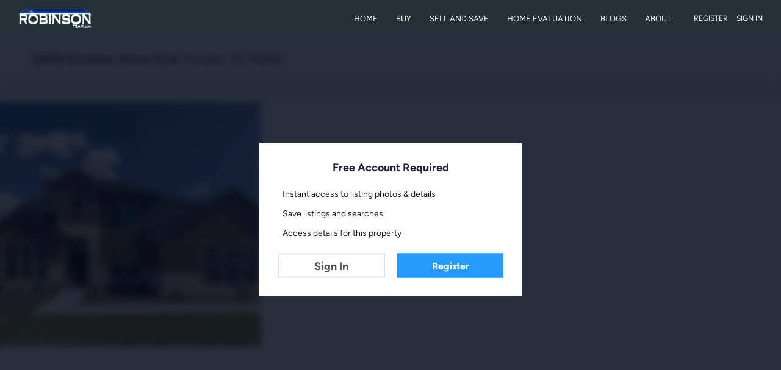

--- FILE ---
content_type: text/html; charset=utf-8
request_url: https://www.therobinsonteam.com/sold-listing/detail/1150511853/13408-Summer-Moon-Trail-Ponder-TX
body_size: 10231
content:
<!doctype html><html lang="en"><head><meta http-equiv="content-type" content="text/html;charset=utf-8"><meta name="viewport" content="width=device-width,initial-scale=1,minimum-scale=1,maximum-scale=1,user-scalable=no"><link rel="dns-prefetch" href="//static.chimeroi.com"><link rel="dns-prefetch" href="//cdn.chime.me"><meta name="format-detection" content="telephone=no"><meta name="mobile-web-app-capable" content="yes"><title>13408 Summer Moon Trail, Ponder, TX 76259 – 20235767 - Hal Robinson...</title><link rel="canonical" href="https://www.therobinsonteam.com/sold-listing/detail/1150511853/13408-Summer-Moon-Trail-Ponder-TX">   <meta name="google-site-verification" content="T5qSeAhd9jvMykVOSwfHA_vyAbMJ3KwYRCHPqW_AVOA" />  <meta name="title" property="og:title" content="13408 Summer Moon Trail, Ponder, TX 76259 – 20235767 - Hal Robinson..."><meta name="twitter:card" content="summary_large_image"><meta name="twitter:title" content="13408 Summer Moon Trail, Ponder, TX 76259 – 20235767 - Hal Robinson..."><meta name="keywords" content="13408 Summer Moon Trail Ponder,TX 76259, $549990, Listing # 20235767, 4 bedrooms, 4 bathrooms, 3185 square feet"><meta name="description" content="View photos and details for 13408 Summer Moon Trail, Ponder, TX 76259 (20235767). Don't miss your chance to see this property!"><meta property="og:description" content="View photos and details for 13408 Summer Moon Trail, Ponder, TX 76259 (20235767). Don't miss your chance to see this property!"><meta name="twitter:description" content="View photos and details for 13408 Summer Moon Trail, Ponder, TX 76259 (20235767). Don't miss your chance to see this property!"><meta property="og:image:width" content="1200"><meta property="og:image:height" content="630">  <meta property="og:image" content="https://fs01.chime.me/image/fs01/mls-listing/20230708/17/original_20235767-3944354276967099.jpg"><meta name="twitter:image" content="https://fs01.chime.me/image/fs01/mls-listing/20230708/17/original_20235767-3944354276967099.jpg"><meta name="theme-color" content="#FFF"><link rel="shortcut icon" href="//static.chimeroi.com/servicetool-temp/202398/1/lofty-website-logo/favicon-32.ico"><link rel="apple-touch-icon" sizes="144x144" href="//static.chimeroi.com/home_pictures/newicon144.png"><link rel="apple-touch-icon" sizes="120x120" href="//static.chimeroi.com/home_pictures/newicon120.png"><link rel="apple-touch-icon" sizes="72x72" href="//static.chimeroi.com/home_pictures/newicon72.png"><link rel="apple-touch-icon" sizes="52x52" href="//static.chimeroi.com/home_pictures/newicon52.png"><meta http-equiv="X-UA-Compatible" content="IE=edge"><link href="//static.chimeroi.com/site-ssr/main-ad6efee8.css" rel="stylesheet"><link href="//static.chimeroi.com/site-ssr/template/1768629049465/template1.css" rel="stylesheet"><link rel="stylesheet" href="/styleAndTheme.css?t=1768675223597&display=block&siteId=314&pageId=1826183"> <link href="//static.chimeroi.com/site-ssr/modules/md-header/classic-deeccee0.css" rel="stylesheet"><link href="//static.chimeroi.com/site-ssr/modules/md-sold-detail/classic-257b3715.css" rel="stylesheet"><link href="//static.chimeroi.com/site-ssr/modules/md-form/get-more-info-v3-dfa417e0.css" rel="stylesheet"><link href="//static.chimeroi.com/site-ssr/modules/md-quick-search/template1-4799ce52.css" rel="stylesheet"><link href="//static.chimeroi.com/site-ssr/modules/md-footer/classic-cdda3ef8.css" rel="stylesheet"><link href="//static.chimeroi.com/site-ssr/modules/md-form/get-more-info-v4-73bbe614.css" rel="stylesheet"><link href="//static.chimeroi.com/site-ssr/modules/md-header-a0526123.css" rel="stylesheet"><link href="//static.chimeroi.com/site-ssr/modules/md-footer-a309111a.css" rel="stylesheet">  <script>window.lngNsDetail={"lng":"en","ns":{"md-header":"https://cdn.lofty.com/doc/international/Site/en/md-header/1737341042036/Site-md-header.en.json","md-sold-detail":"https://cdn.lofty.com/doc/fs/international/2025925/1/4150d275-e345-4b02-a24a-306b3fa98ba9/Site-md-sold-detail.en.json","md-form":"https://cdn.lofty.com/doc/fs/international/2025925/1/a4a6f93b-64f5-42f6-8884-7080a17e1235/Site-md-form.en.json","md-quick-search":"https://cdn.lofty.com/doc/international/Site/en/md-quick-search/1662600421037/Site-md-quick-search.en.json","md-footer":"https://cdn.lofty.com/doc/international/Site/en/md-footer/1742172387854/Site-md-footer.en.json","md-detail-info":"https://cdn.lofty.com/doc/fs/international/20251117/1/a24ec2c4-b28e-494f-8f61-3aa3d9ab3b63/Site-md-detail-info.en.json","common":"https://cdn.lofty.com/doc/fs/international/20251027/1/fffd8852-fd74-403a-92b4-b4dc353165b3/Site-common.en.json"}}</script>   <input id="requestId" value="1471076521_1768675223270" hidden> </head><body class="site listing-detail-sold template1"><div id="body-plugin"><!--[--><!----><!--]--></div><main id="app" class="page-content"><!--[--><header class="md-header classic" style="--header-logo-fontsize:30px;"><div role="navigation" class="nosticky header-container" style="color:#fff;--header-hovercolor:;--header-bgcolor:#252f37;--header-sec-txtcolor:#333;--header-sec-bgcolor:#fff;font-family:var(--font-normal);font-size:13px;"><div class="header-bg" style="background:#252f37;"></div> <a class="logo" href="/" rel="noopener noreferrer"><img style="height:1em;" src="https://cdn.chime.me/image/fs01/sitebuild/20180830/21/h200_original_20669359793389502.png" alt="The Robinson Team"></a> <!----> <div style="color:#fff;--header-hovercolor:;--header-bgcolor:#252f37;--header-sec-txtcolor:#333;--header-sec-bgcolor:#fff;font-family:var(--font-normal);font-size:13px;" class="nav-container"><i class="iconfont icon-close-light" role="button" aria-label="Close header menu"></i> <ul class="head-menu"><!--[--><li class="menu-item"><!--[--><a href="/" target="_self" rel="noopener noreferrer" class="uppercase"><!--[-->Home<!--]--></a><!--]--></li><li style="" class="menu-item has-child" tabindex="0"><!-- first-level menu --> <a class="has-child-a uppercase" href="/listing" target="_self" tabindex="0" role="button" rel="noopener noreferrer"><!--[--><i style="display:none;" class="iconfont left icon-fashion-down"></i> <!--[-->Buy<!--]--> <!----> <i style="display:none;" class="icon-arrow-down iconfont"></i> <i style="display:none;" class="iconfont right icon-fashion-down"></i><!--]--></a> <div class="wrapper" style=""><ol class="submenu hidden-scrollbar" style=""><!--[--><li class="menu-item"><!--has submenu second-level menu --> <!--[--><!--not has submenu second-level menu --><!--[--><a href="/listing" target="_self" rel="noopener noreferrer"><!--[-->All Listings<!--]--></a><!--]--><!--]--></li><li class="menu-item"><!--has submenu second-level menu --> <!--[--><!--not has submenu second-level menu --><!--[--><a href="/featured-listing" target="_self" rel="noopener noreferrer"><!--[-->Featured Listings<!--]--></a><!--]--><!--]--></li><!--]--></ol></div></li><li class="menu-item"><!--[--><a href="/sellAndSave" target="_self" rel="noopener noreferrer" class="uppercase"><!--[-->Sell and Save<!--]--></a><!--]--></li><li class="menu-item"><!--[--><a href="/evaluation" target="_self" rel="noopener noreferrer" class="uppercase"><!--[-->Home Evaluation<!--]--></a><!--]--></li><li class="menu-item"><!--[--><a href="/blog" target="_self" rel="noopener noreferrer" class="uppercase"><!--[-->Blogs<!--]--></a><!--]--></li><li style="" class="menu-item has-child" tabindex="0"><!-- first-level menu --> <a class="has-child-a uppercase" href="/about" target="_self" tabindex="0" role="button" rel="noopener noreferrer"><!--[--><i style="display:none;" class="iconfont left icon-fashion-down"></i> <!--[-->About<!--]--> <!----> <i style="display:none;" class="icon-arrow-down iconfont"></i> <i style="display:none;" class="iconfont right icon-fashion-down"></i><!--]--></a> <div class="wrapper" style=""><ol class="submenu hidden-scrollbar" style=""><!--[--><li class="menu-item"><!--has submenu second-level menu --> <!--[--><!--not has submenu second-level menu --><!--[--><a href="/about" target="_self" rel="noopener noreferrer"><!--[-->About Us<!--]--></a><!--]--><!--]--></li><li class="menu-item"><!--has submenu second-level menu --> <!--[--><!--not has submenu second-level menu --><!--[--><a href="/VendorReferrals" target="_self" rel="noopener noreferrer"><!--[-->Vendor Referrals<!--]--></a><!--]--><!--]--></li><!--]--></ol></div></li><!--]--> <!----> <li class="menu-item more"><a aria-label="More" role="button" tabindex="0" rel="noopener noreferrer">MORE</a> <div class="submenu-container"><div class="wrapper"><ol class="submenu hidden-scrollbar" style=""><!--[--><!--]--></ol></div></div></li></ul> <!-- google translate start --> <!--[--><!----> <!----><!--]--> <!-- google translate end --> <ul class="head-account"><!----> <!--[--><li class="menu-item item-regist"><span role="button" tabindex="0">Register</span></li> <li class="menu-item item-login"><span role="button" tabindex="0">Sign In</span></li><!--]--></ul> <div style="display:none;" class="avatar" aria-hidden="true"><div class="img-box"><!----> <div class="img-content" style="z-index:0;"><img class="" style="" src="https://cdn.chime.me/image/fs/sitebuild/20191014/22/w600_original_443acaca-5168-4559-a498-950408317413.png" alt></div> <!--[--><!--]--></div></div></div> <!----> <!----> <div class="nav-mask"></div> <div class="nav-mask-dark" style="display:none;"></div> <div style="display:none;color:#fff;" class="iconfont icon-menu" role="button" aria-label="Show header menu"></div></div> <div class="header-placeholder"><div style="height:1em;min-height:30px;"></div></div> <!----></header><div class="md-sold-detail classic pc" style="padding-top:10px;margin-bottom:50px;"><!-- Mobile start --> <!--[--><!-- Mobile end --><!-- PC start --><div class="sold-detail-banner classic" style=""><!-- mobile banner start --> <!----> <!-- mobile banner start --> <!-- pc-mobile top banner start --> <div class="banner-top mg-container"><!-- address start --> <h1 class="address"><span class="street">13408 Summer Moon Trail</span> <span class="city">Ponder, TX 76259</span></h1> <!-- address end --></div> <!-- pc-moblie top banner end --> <!-- pc fixed banner start --> <div class="pc-fixed-banner" style=""><div class="banner-box mg-container"><div class="center mg-container"><div class="price-address"><div class="price-container price"><!-- nodisclosureDes not equal to null hour ， Forced to price add mosaic ( only for Pocket listing of listings ) --> <div class="nodisclosure"><span class="dollar">$</span><span class="secret">﹡﹡﹡﹡﹡</span><!----></div></div> <div class="est-price-container est-price"><span class="text">Est.Price:</span> <!--[--><span class="value">?</span> <div class="popper"><p class="tip">For more information regarding the value of a property, please <span class="contact-us">contact us</span> for a free consultation.</p></div><!--]--></div> <!-- address start --> <div class="address"><span class="street">13408 Summer Moon Trail</span> <span class="city">Ponder, TX 76259</span></div> <!-- address end --></div> <div class="save-share-tour"><span class="item share"><i class="iconfont icon-v2-share-Normal default"></i> <!-- hover share icon --> <i class="iconfont icon-v2-share-hover hover"></i> <span class="btn-text">Share</span> <div class="popper"><div class="classic share-btn"><a class="share-item" target="_blank" href="https://twitter.com/share?text=Instantly view all photos and details of this hot listing and own the perfect place before other buyers. &amp;url=http://www.therobinsonteam.com/sold-listing/detail/1150511853/13408-Summer-Moon-Trail-Ponder-TX" rel="noopener noreferrer"><span class="iconfont twitter icon-newtwitter-round"></span></a> <a class="share-item" target="_blank" href="https://www.facebook.com/share.php?u=http://www.therobinsonteam.com/sold-listing/detail/1150511853/13408-Summer-Moon-Trail-Ponder-TX" rel="noopener noreferrer"><span class="iconfont facebook icon-facebook1"></span></a> <a class="share-item" href="mailTo:?subject=Hot Listing - 13408 Summer Moon Trail, Ponder, TX 76259&amp;body=Hi. Take a look at this property: http://www.therobinsonteam.com/sold-listing/detail/1150511853/13408-Summer-Moon-Trail-Ponder-TX" rel="noopener noreferrer"><span class="iconfont gmail icon-email-round"></span></a> <a class="share-item" target="_blank" href="https://www.linkedin.com/shareArticle?url=http://www.therobinsonteam.com/sold-listing/detail/1150511853/13408-Summer-Moon-Trail-Ponder-TX&amp;title=Hot Listing in Ponder" rel="noopener noreferrer"><span class="iconfont linkedin icon-linkedin-round"></span></a></div></div></span> <span class="item request">Request a FREE Analysis</span></div></div></div></div> <!-- pc top fixed banner end --> <div class="breadcrumb-sold-container classic"><div class="breadcrumb-bar f-col"><!-- <span class="fack-link"> Home </span>
            <span class="arrow" v-if="state"> &gt; </span>--></div></div> <!-- pc fixed banner end --> <div class="swiper" tracksource="detail-info-img" loopfillgroupwithblank="false"><!--[--><!--]--><div class="swiper-wrapper"><!--[--><!--]--><!--[--><div class="swiper-slide slide-95" style="width:calc((100% - 0px)/3);margin-right:0px;"><!--[--><div class="swiper-box"><div class="img-box swiper-img"><!----> <div class="img-content" style="z-index:0;"><img class="" style="" src="https://fs01.chime.me/image/fs01/mls-listing/20230708/17/original_20235767-3944354276967099.jpg" alt="Ponder, TX 76259,13408 Summer Moon Trail"></div> <!--[--><!--]--></div></div><!--]--><!----></div><!--]--><!--[--><!--]--></div><!----><!----><!----><!--[--><div class="swiper-button-prev iconfont icon-prev"></div><div class="swiper-button-next iconfont icon-prev"></div><!--]--></div> <div class="pswp" tabindex="-1" role="dialog" aria-hidden="true"><div class="pswp__bg"></div> <div class="pswp__scroll-wrap"><div class="pswp__container"><div class="pswp__item"></div> <div class="pswp__item"></div> <div class="pswp__item"></div></div> <div class="pswp__ui pswp__ui--hidden"><div class="pswp__top-bar"><div class="pswp__counter"></div> <button class="pswp__button pswp__button--close" title="Close (Esc)"></button> <button class="pswp__button pswp__button--share" title="Share"></button> <button class="pswp__button pswp__button--fs" title="Toggle fullscreen"></button> <button class="pswp__button pswp__button--zoom" title="Zoom in/out"></button> <div class="pswp__preloader"><div class="pswp__preloader__icn"><div class="pswp__preloader__cut"><div class="pswp__preloader__donut"></div></div></div></div></div> <div class="pswp__share-modal pswp__share-modal--hidden pswp__single-tap"><div class="pswp__share-tooltip"></div></div> <button class="pswp__button button-prev iconfont icon-prev" title="Previous (arrow left)"></button> <button class="pswp__button button-next iconfont icon-prev" title="Next (arrow right)"></button> <div class="pswp__caption"><div class="pswp__caption__center"></div></div></div></div></div> <!----> <!----></div> <div class="mg-container" style="padding-top:10px;margin-bottom:50px;"><!--[--><!-- other components between Provided top and Provided above --> <!----><!--]--></div> <div class="mg-container detail-box" style="padding-top:10px;margin-bottom:50px;"><!--[--><div class="detail-info"><!-- price/calculator start --> <div class="detail-info-header"><div class="nodisclosure"><span class="dollar">$</span><span class="secret">﹡﹡﹡﹡﹡</span><span class="des">(Non-Disclosure)</span></div> <!-- Calculator start --> <div class="nodisclosure calculator"><span class="iconfont icon-caculator"><span class="payment-text">Est. payment</span></span> <label>-</label>/mo</div> <!-- Calculator end --> <!-- Original Price and Est-Price start --> <div class="second-box"><!----> <div class="est-price-container est-price"><span class="text">Est.Price:</span> <!--[--><span class="value">?</span> <div class="popper"><p class="tip">For more information regarding the value of a property, please <span class="contact-us">contact us</span> for a free consultation.</p></div><!--]--></div></div> <!-- Original Price and Est-Price end --> <!-- Tour Button start --> <!-- Tour Button end --></div> <!-- price/calculator end --> <!-- Bath/Bed/Sqt start --> <div class="count"><div class="item bed-count"><span class="iconfont icon-bed"></span> <span class="number">4</span> <span class="house">Beds</span></div> <div class="item bath-count"><span class="iconfont icon-bath"></span> <span class="number">4</span> <span class="house">Baths</span></div> <div class="item sqft-count"><span class="iconfont icon-sqft"></span> <span class="number">3,185</span> <span class="house">SqFt</span></div></div> <!-- Bath/Bed/Sqt end --> <!-- calculator start --> <span class="sold-date">SOLD DATE : 07/06/2023</span> <hr class="line"> <div class="open-read-more detail-info-group-container"><div class="detail-info-group"><!--[--><!--]--> <div class="detail-info-group-container"><div class="key-info"><h2 class="detail-title">Key Details</h2> <div class="two-columns content"><!--[--><p class="info-content"><span class="info-title">Property Type</span> <span class="info-data">Single Family Home</span></p><p class="info-content"><span class="info-title">Sub Type</span> <span class="info-data">Single Family Residence</span></p><p class="info-content"><span class="info-title">Listing Status</span> <span class="info-data">Sold</span></p><p class="info-content"><span class="info-title">Purchase Type</span> <span class="info-data">For Sale</span></p><p class="info-content"><span class="info-title">Square Footage</span> <span class="info-data">3,185 sqft</span></p><p class="info-content"><span class="info-title">Subdivision</span> <span class="info-data">Midway Ridge Ph 2</span></p><p class="info-content"><span class="info-title">MLS Listing ID</span> <span class="info-data">20235767</span></p><p class="info-content"><span class="info-title">Bedrooms</span> <span class="info-data">4</span></p><p class="info-content"><span class="info-title">Full Baths</span> <span class="info-data">3</span></p><p class="info-content"><span class="info-title">Half Baths</span> <span class="info-data">1</span></p><p class="info-content"><span class="info-title">HOA Fees</span> <span class="info-data">$40/ann</span></p><p class="info-content"><span class="info-title">Year Built</span> <span class="info-data">2021</span></p><p class="info-content"><span class="info-title">Annual Tax Amount</span> <span class="info-data">$13,676</span></p><p class="info-content"><span class="info-title">Lot Size</span> <span class="info-data">1.047 Acres</span></p><p class="info-content"><span class="info-title">Property Sub-Type</span> <span class="info-data">Single Family Residence</span></p><!--]--></div></div> <div class="key-info"><p class="detail-title">Property Description</p> <div class="info-des"><p class="info-content"><span class="info-data">Seller will entertain Back Up Offers. Fantastic Price for this 1+ Acre like new home, with all the multitude of Upgrades! Interior to the Subdivision! Soaring 2 story entry leads to Open Floor Plan w walls of windows. Dining is connected to Kitchen with a Butler's Pantry for easy entertaining. Gourmet Kitchen has upgraded Backsplash, Quartz Counters, Cabinets, Stainless Appliances - including gas cooktop & elegant Vent Hood! Peaceful and spacious 1st floor Primary Suite with 3 more Bedrooms upstairs. Primary Suite includes: large Bedroom & gorgeous Bath with upgraded tile, double vanity and two large walk-in closets, plus access the Laundry Room through 1 of those closets. 3 Car Garage. Buried Propane Gas Tank for gas appliances. See attached Riverside Homebuilder-Wichita Floor Plan & upgrades list! Seller willing to leave 48 inch zero turn mower and trailer with acceptable offer. Buyer or Agent to verify all info including, but not limited to measurements, schools, all MLS Data, etc.</span></p></div></div></div> <!--[--><div style="" class="key-info"><h2 class="detail-title">Location</h2> <div class="two-columns content"><!--[--><p class="info-content"><span class="info-title">State</span> <span class="info-data">TX</span></p><p class="info-content"><span class="info-title">County</span> <span class="info-data">Denton</span></p><!--]--></div></div><div style="" class="key-info"><h2 class="detail-title">Rooms</h2> <div class="two-columns content"><!--[--><p class="info-content"><span class="info-title">Dining Room</span> <span class="info-data"> 2</span></p><!--]--></div></div><div style="" class="key-info"><h2 class="detail-title">Interior</h2> <div class="two-columns content"><!--[--><p class="info-content"><span class="info-title">Heating</span> <span class="info-data">Central, Fireplace(s)</span></p><p class="info-content"><span class="info-title">Cooling</span> <span class="info-data">Attic Fan, Central Air, Electric, Zoned</span></p><p class="info-content"><span class="info-title">Flooring</span> <span class="info-data">Carpet, Luxury Vinyl Plank, Simulated Wood, Tile</span></p><p class="info-content"><span class="info-title">Fireplaces Number</span> <span class="info-data">1</span></p><p class="info-content"><span class="info-title">Fireplaces Type</span> <span class="info-data">Family Room, Gas, Gas Logs, Propane, Stone</span></p><p class="info-content"><span class="info-title">Equipment</span> <span class="info-data">Fuel Tank(s)</span></p><p class="info-content"><span class="info-title">Laundry</span> <span class="info-data">Utility Room, Full Size W/D Area</span></p><!--]--></div></div><div style="" class="key-info"><h2 class="detail-title">Exterior</h2> <div class="two-columns content"><!--[--><p class="info-content"><span class="info-title">Exterior Feature</span> <span class="info-data">Covered Patio/Porch</span></p><p class="info-content"><span class="info-title">Garage Spaces</span> <span class="info-data">3.0</span></p><p class="info-content"><span class="info-title">Utilities Available</span> <span class="info-data">Aerobic Septic, MUD Water, Propane</span></p><p class="info-content"><span class="info-title">Roof Type</span> <span class="info-data">Composition</span></p><!--]--></div></div><div style="" class="key-info"><h2 class="detail-title">Building</h2> <div class="two-columns content"><!--[--><p class="info-content"><span class="info-title">Lot Description</span> <span class="info-data">Acreage, Interior Lot, Landscaped, Sprinkler System, Subdivision</span></p><p class="info-content"><span class="info-title">Story</span> <span class="info-data">Two</span></p><p class="info-content"><span class="info-title">Foundation</span> <span class="info-data">Slab</span></p><p class="info-content"><span class="info-title">Structure Type</span> <span class="info-data">Brick,Rock/Stone</span></p><!--]--></div></div><div style="" class="key-info"><h2 class="detail-title">Schools</h2> <div class="two-columns content"><!--[--><p class="info-content"><span class="info-title">Elementary Schools</span> <span class="info-data">Dyer</span></p><p class="info-content"><span class="info-title">Middle Schools</span> <span class="info-data">Krum</span></p><p class="info-content"><span class="info-title">High Schools</span> <span class="info-data">Krum</span></p><p class="info-content"><span class="info-title">School District</span> <span class="info-data">Krum Isd</span></p><!--]--></div></div><div style="" class="key-info"><h2 class="detail-title">Others</h2> <div class="two-columns content"><!--[--><p class="info-content"><span class="info-title">Acceptable Financing</span> <span class="info-data">Cash, Conventional, FHA, VA Loan</span></p><p class="info-content"><span class="info-title">Listing Terms</span> <span class="info-data">Cash, Conventional, FHA, VA Loan</span></p><!--]--></div></div><!--]--></div></div> <p class="readmore"><span class="open iconfont icon-more_arrow"></span> <span>Read Less Info</span></p></div> <div class="est-request"><div class="est-request-container classic"><div class="banner"><h2 class="title">What is Your Home Worth?</h2></div> <div class="box"><!----> <p class="address-tip">Want to know what your home might be worth? Contact us for a FREE valuation!</p> <div class="address-input standard"><div class="left-box"><input type="text" autocomplete="off" name="address" class="input" placeholder="Enter your street address" style="border-color:;" value=""> <div class="close-box" role="button" tabindex="0" aria-label="Clear address"><span class="iconfont icon-search-close" aria-hidden="true"></span></div> <span class="iconfont icon-search" role="button" tabindex="0" aria-label="Search"></span></div> <div class="right-box"><div style="" class="submit-btn"><!----> <div class="submit">Submit</div></div></div> <div style="display:none;" class="empty-error"><span class="iconfont icon-error" aria-hidden="true"></span> <span class="error-text">Please enter valid address.</span></div></div> <div style="display:none;" class="empty-error"><span class="iconfont icon-error"></span> <span class="error-text">Please enter address.</span></div> <button type="button" class="address-button">Request a FREE Analysis</button> <!--[--><div class="agent-info"><div class="img-box agent-head"><!----> <div class="img-content" style="z-index:0;"><img class="" style="" src="https://cdn.chime.me/image/fs01/sitebuild/20170324/0/w600_original_14251495841166882.png" alt="Hal Robinson"></div> <!--[--><!--]--></div> <div class="info"><h3 class="agent-name">Hal Robinson</h3> <!----> <a class="email" href="/cdn-cgi/l/email-protection#294148455b464b40475a46471869444c074a4644" rel="noopener noreferrer"><span class="__cf_email__" data-cfemail="8be3eae7f9e4e9e2e5f8e4e5bacbe6eea5e8e4e6">[email&#160;protected]</span></a> <a class="phone" href="tel:+1(817) 614-2800" rel="noopener noreferrer">+1(817) 614-2800</a></div></div> <!--[--><!--]--><!--]--> <p class="bottom-tip">Our team is ready to help you sell your home for the highest possible price ASAP</p></div></div></div><!--]--></div> <div class="mg-container" style="padding-top:px;margin-bottom:50px;"><!--[--><div class="md-mls classic"><hr class="line"> <div class="mls-container"><!-- SITE-15435 --> <div class="mls-img img-content"><img class="" style="" src="https://cdn.chime.me/image/fs01/agnentinfo/20170421/4/h600_original_16685641681349614.jpeg" alt="North Texas Real Estate Info Systems (NTREIS) -MetroTex and Collin County (CCAR)"></div> <div class="text-container"><div class="mls-copyright"><p>©2026 North Texas Real Estate Information Systems.</p></div> <div class="mls-provided-container template1"><div class="mls-provided">Listed by Debra Demoss • RE/MAX DFW Associates<br>Bought with Hollie M Magnuson • Keller Williams Realty-FM</div></div></div></div></div><!--]--></div> <!--teleport start--><!--teleport end--><!--]--> <!-- PC end --> <!----></div><div class="md-form get-more-info-v3" style="background-color:#ffffff;"><div class="mg-container" style="padding-top:10px;margin-bottom:50px;"><!--[--><div class="mg-title"><h2>GET MORE INFORMATION</h2></div> <div class="form-container"><div class="info-agent"><div class="agent-headshot agent-image md-form-info-agent-905a3502-0d71-4c19-8417-a74191bf533b"><div class="img-box agent-img"><!----> <div class="img-content" style="z-index:0;"><img class="" style="" src="https://cdn.chime.me/image/fs01/sitebuild/20170324/0/w600_original_14251495841166882.png" alt="Hal Robinson"></div> <!--[--><!--]--></div> <!--[--><!--]--></div> <div class="agent-detail"><p class="name">Hal Robinson</p> <!--[--><p class="phone"><a href="tel:+1(817) 614-2800" target="_top" rel="noopener noreferrer"><i class="iconfont icon-phone-round"></i> <span>+1(817) 614-2800</span></a></p> <p class="position mobile">Broker |  <span>License ID: 0492337</span></p> <p class="position"><span>Broker</span> <span>License ID: 0492337</span></p><!--]--></div></div> <form novalidate class="info-form"><!--[--><!--[--><!--]--> <div class="input-content"><div class="basic-info"><!--[--><div class="v-input fullname input-box"><!--[--><!--[--><!--]--> <p class="title">Name</p><!--]--> <div class="input-container"><span class="label-top"></span> <input type="text" name="fullname" aria-label="fullname" placeholder maxlength="30" autocomplete="off" value> <!----> <!----> <!----></div> <!----> <p style="display:none;" class="mg-error"></p> <!--[--><!--]--></div><div class="v-input email input-box"><!--[--><!--[--><!--]--> <p class="title">Email<span>*</span></p><!--]--> <div class="input-container"><span class="label-top"></span> <input type="email" name="email" aria-label="email" placeholder maxlength="50" autocomplete="off" value> <!----> <!----> <!----></div> <div style="display:none;" class="email-suggestion"><!--[--><!--]--></div> <p style="display:none;" class="mg-error"></p> <!--[--><!--]--></div><div class="v-input phone input-box"><!--[--><!--[--><!--]--> <p class="title">Phone<span>*</span></p><!--]--> <div class="input-container"><span class="label-top"></span> <input type="tel" name="phone" aria-label="phone" placeholder="" value="" autocomplete="off"> <!----> <!----> <!----></div> <!----> <p style="display:none;" class="mg-error"></p> <!--[--><!--]--></div><!--]--></div> <div class="v-input message"><!--[--><p class="title">Message <!----></p> <!--]--> <div class="input-container"><span class="label-top"></span> <textarea name="question" aria-label="question" placeholder="" autocomplete="off"></textarea> <!----> <!----> <!----></div> <!----> <p style="display:none;" class="mg-error"></p> <!--[--><div class="submit-content"><div class="submit-box"><button type="submit" disabled class="submit-disabled submit" style="background-color:;">SUBMIT</button></div></div><!--]--></div></div> <!----> <!--[--><div class="disclaimer-wrap opt-in" style=""><div class="tcpa-consent"><div class="noParty disclaimer-item consent-item noTop"><div class="checkbox-li"><div class="check-box-container" style="border-color:#787878;color:#787878;"><span class="iconfont icon-checked" style="display:none;"></span></div> <!----></div> <div class="disclaimer-content party-consent" style="--g-text-color:#787878;"><p>By checking this box, I agree by electronic signature to the <a href="/site/electronic-disclosure-consent" target="_blank" class="privacy-link">Electronic Disclosure Consent Agreement</a>; to receive recurring marketing communication from or on behalf of The Robinson Team, including auto-dialed calls, texts, and artificial/prerecorded voice messages (message frequency varies; data rates may apply; reply "STOP" to opt-out of texts or "HELP" for assistance); and to the <a href="/site/privacy-terms#terms-of-service" target="_blank" class="privacy-link">Terms of Service</a> and <a href="/site/privacy-terms#privacy-policy" target="_blank" class="privacy-link">Privacy Policy</a> of this website. Consent not required to make a purchase. I understand that I can call  to obtain direct assistance.</p></div></div></div> <div class="custom-disclaimer-list"><!--[--><!--]--></div></div><!--]--><!--]--></form> <div class="form-toast toast-mark" style="background-color:;--g-btn-background:#249bff;display:none;"><div class="toast-wrapper"><div class="toast-icon"><i class="icon-success iconfont" style="color:;"></i></div> <div class="toast-content"><!--[-->Thanks! I&#39;ll get back to you shortly.<!--]--></div> <div class="toast-footer" style="display:none;"><!--[--><!----> <input type="button" class="toast-btn toast-btn1" value="Back" style=""> <input type="button" class="toast-btn toast-btn2" value="Go to Home Page" style="background-color:;border-color:;"><!--]--></div></div></div></div> <div class="disclaimer-form-v3"></div><!--]--></div></div><div class="md-quick-search template1" style=""><div class="mg-container" style="padding-top:10px;margin-bottom:50px;"><!--[--><div class="mg-title"><h2>QUICK SEARCH</h2></div> <div class="list"><ul class="quick-list collapse"><!--[--><li class="quick-search-item"><a href="/listing?listingSortOptions=%5B%7B%22label%22%3A%22Default%22%2C%22value%22%3A%22RELEVANCE%22%2C%22show%22%3Atrue%7D%2C%7B%22label%22%3A%22Price-High%20To%20Low%22%2C%22value%22%3A%22PRICE_DESC%22%2C%22show%22%3Atrue%7D%2C%7B%22label%22%3A%22Price-Low%20To%20High%22%2C%22value%22%3A%22PRICE_ASC%22%2C%22show%22%3Atrue%7D%2C%7B%22label%22%3A%22Latest%20Listing%22%2C%22value%22%3A%22MLS_LIST_DATE_L_DESC%22%2C%22show%22%3Atrue%7D%2C%7B%22label%22%3A%22Beds%20(Most)%22%2C%22value%22%3A%22BEDROOMS_DESC%22%2C%22show%22%3Atrue%7D%2C%7B%22label%22%3A%22Baths%20(Most)%22%2C%22value%22%3A%22BATHS_DESC%22%2C%22show%22%3Atrue%7D%2C%7B%22label%22%3A%22Year%20Built(Newest)%22%2C%22value%22%3A%22BUILT_YEAR_DESC%22%2C%22show%22%3Atrue%7D%2C%7B%22label%22%3A%22Square%20Feet%20(Biggest)%22%2C%22value%22%3A%22SQFT_DESC%22%2C%22show%22%3Atrue%7D%5D&amp;listingSource=0%2BHomes%20for%20Sale%20in%20Fort%20Worth&amp;presetParams=%7B%7D&amp;uiConfig=%7B%7D&amp;quickSearchCount=0&amp;quickSearchKey=0%2BHomes%20for%20Sale%20in%20Fort%20Worth%7B%7D&amp;mode=grid" title="Homes for Sale in Fort Worth" rel="noopener noreferrer"><span class="search-title">Homes for Sale in Fort Worth</span> <!----> <!----></a></li><li class="quick-search-item"><a href="/listing?listingSortOptions=%5B%7B%22label%22%3A%22Default%22%2C%22value%22%3A%22RELEVANCE%22%2C%22show%22%3Atrue%7D%2C%7B%22label%22%3A%22Price-High%20To%20Low%22%2C%22value%22%3A%22PRICE_DESC%22%2C%22show%22%3Atrue%7D%2C%7B%22label%22%3A%22Price-Low%20To%20High%22%2C%22value%22%3A%22PRICE_ASC%22%2C%22show%22%3Atrue%7D%2C%7B%22label%22%3A%22Latest%20Listing%22%2C%22value%22%3A%22MLS_LIST_DATE_L_DESC%22%2C%22show%22%3Atrue%7D%2C%7B%22label%22%3A%22Beds%20(Most)%22%2C%22value%22%3A%22BEDROOMS_DESC%22%2C%22show%22%3Atrue%7D%2C%7B%22label%22%3A%22Baths%20(Most)%22%2C%22value%22%3A%22BATHS_DESC%22%2C%22show%22%3Atrue%7D%2C%7B%22label%22%3A%22Year%20Built(Newest)%22%2C%22value%22%3A%22BUILT_YEAR_DESC%22%2C%22show%22%3Atrue%7D%2C%7B%22label%22%3A%22Square%20Feet%20(Biggest)%22%2C%22value%22%3A%22SQFT_DESC%22%2C%22show%22%3Atrue%7D%5D&amp;listingSource=0%2BHomes%20for%20Sale%20in%20Arlington&amp;presetParams=%7B%7D&amp;uiConfig=%7B%7D&amp;quickSearchCount=0&amp;quickSearchKey=0%2BHomes%20for%20Sale%20in%20Arlington%7B%7D&amp;mode=grid" title="Homes for Sale in Arlington" rel="noopener noreferrer"><span class="search-title">Homes for Sale in Arlington</span> <!----> <!----></a></li><li class="quick-search-item"><a href="/listing?listingSortOptions=%5B%7B%22label%22%3A%22Default%22%2C%22value%22%3A%22RELEVANCE%22%2C%22show%22%3Atrue%7D%2C%7B%22label%22%3A%22Price-High%20To%20Low%22%2C%22value%22%3A%22PRICE_DESC%22%2C%22show%22%3Atrue%7D%2C%7B%22label%22%3A%22Price-Low%20To%20High%22%2C%22value%22%3A%22PRICE_ASC%22%2C%22show%22%3Atrue%7D%2C%7B%22label%22%3A%22Latest%20Listing%22%2C%22value%22%3A%22MLS_LIST_DATE_L_DESC%22%2C%22show%22%3Atrue%7D%2C%7B%22label%22%3A%22Beds%20(Most)%22%2C%22value%22%3A%22BEDROOMS_DESC%22%2C%22show%22%3Atrue%7D%2C%7B%22label%22%3A%22Baths%20(Most)%22%2C%22value%22%3A%22BATHS_DESC%22%2C%22show%22%3Atrue%7D%2C%7B%22label%22%3A%22Year%20Built(Newest)%22%2C%22value%22%3A%22BUILT_YEAR_DESC%22%2C%22show%22%3Atrue%7D%2C%7B%22label%22%3A%22Square%20Feet%20(Biggest)%22%2C%22value%22%3A%22SQFT_DESC%22%2C%22show%22%3Atrue%7D%5D&amp;listingSource=0%2BHomes%20for%20Sale%20in%20Mansfield&amp;presetParams=%7B%7D&amp;uiConfig=%7B%7D&amp;quickSearchCount=0&amp;quickSearchKey=0%2BHomes%20for%20Sale%20in%20Mansfield%7B%7D&amp;mode=grid" title="Homes for Sale in Mansfield" rel="noopener noreferrer"><span class="search-title">Homes for Sale in Mansfield</span> <!----> <!----></a></li><li class="quick-search-item"><a href="/listing?listingSortOptions=%5B%7B%22label%22%3A%22Default%22%2C%22value%22%3A%22RELEVANCE%22%2C%22show%22%3Atrue%7D%2C%7B%22label%22%3A%22Price-High%20To%20Low%22%2C%22value%22%3A%22PRICE_DESC%22%2C%22show%22%3Atrue%7D%2C%7B%22label%22%3A%22Price-Low%20To%20High%22%2C%22value%22%3A%22PRICE_ASC%22%2C%22show%22%3Atrue%7D%2C%7B%22label%22%3A%22Latest%20Listing%22%2C%22value%22%3A%22MLS_LIST_DATE_L_DESC%22%2C%22show%22%3Atrue%7D%2C%7B%22label%22%3A%22Beds%20(Most)%22%2C%22value%22%3A%22BEDROOMS_DESC%22%2C%22show%22%3Atrue%7D%2C%7B%22label%22%3A%22Baths%20(Most)%22%2C%22value%22%3A%22BATHS_DESC%22%2C%22show%22%3Atrue%7D%2C%7B%22label%22%3A%22Year%20Built(Newest)%22%2C%22value%22%3A%22BUILT_YEAR_DESC%22%2C%22show%22%3Atrue%7D%2C%7B%22label%22%3A%22Square%20Feet%20(Biggest)%22%2C%22value%22%3A%22SQFT_DESC%22%2C%22show%22%3Atrue%7D%5D&amp;listingSource=0%2BHomes%20for%20Sale%20in%20North%20Richland%20Hills&amp;presetParams=%7B%7D&amp;uiConfig=%7B%7D&amp;quickSearchCount=0&amp;quickSearchKey=0%2BHomes%20for%20Sale%20in%20North%20Richland%20Hills%7B%7D&amp;mode=grid" title="Homes for Sale in North Richland Hills" rel="noopener noreferrer"><span class="search-title">Homes for Sale in North Richland Hills</span> <!----> <!----></a></li><li class="quick-search-item"><a href="/listing?listingSortOptions=%5B%7B%22label%22%3A%22Default%22%2C%22value%22%3A%22RELEVANCE%22%2C%22show%22%3Atrue%7D%2C%7B%22label%22%3A%22Price-High%20To%20Low%22%2C%22value%22%3A%22PRICE_DESC%22%2C%22show%22%3Atrue%7D%2C%7B%22label%22%3A%22Price-Low%20To%20High%22%2C%22value%22%3A%22PRICE_ASC%22%2C%22show%22%3Atrue%7D%2C%7B%22label%22%3A%22Latest%20Listing%22%2C%22value%22%3A%22MLS_LIST_DATE_L_DESC%22%2C%22show%22%3Atrue%7D%2C%7B%22label%22%3A%22Beds%20(Most)%22%2C%22value%22%3A%22BEDROOMS_DESC%22%2C%22show%22%3Atrue%7D%2C%7B%22label%22%3A%22Baths%20(Most)%22%2C%22value%22%3A%22BATHS_DESC%22%2C%22show%22%3Atrue%7D%2C%7B%22label%22%3A%22Year%20Built(Newest)%22%2C%22value%22%3A%22BUILT_YEAR_DESC%22%2C%22show%22%3Atrue%7D%2C%7B%22label%22%3A%22Square%20Feet%20(Biggest)%22%2C%22value%22%3A%22SQFT_DESC%22%2C%22show%22%3Atrue%7D%5D&amp;listingSource=0%2BHomes%20for%20Sale%20in%20Keller&amp;presetParams=%7B%7D&amp;uiConfig=%7B%7D&amp;quickSearchCount=0&amp;quickSearchKey=0%2BHomes%20for%20Sale%20in%20Keller%7B%7D&amp;mode=grid" title="Homes for Sale in Keller" rel="noopener noreferrer"><span class="search-title">Homes for Sale in Keller</span> <!----> <!----></a></li><li class="quick-search-item"><a href="/listing?listingSortOptions=%5B%7B%22label%22%3A%22Default%22%2C%22value%22%3A%22RELEVANCE%22%2C%22show%22%3Atrue%7D%2C%7B%22label%22%3A%22Price-High%20To%20Low%22%2C%22value%22%3A%22PRICE_DESC%22%2C%22show%22%3Atrue%7D%2C%7B%22label%22%3A%22Price-Low%20To%20High%22%2C%22value%22%3A%22PRICE_ASC%22%2C%22show%22%3Atrue%7D%2C%7B%22label%22%3A%22Latest%20Listing%22%2C%22value%22%3A%22MLS_LIST_DATE_L_DESC%22%2C%22show%22%3Atrue%7D%2C%7B%22label%22%3A%22Beds%20(Most)%22%2C%22value%22%3A%22BEDROOMS_DESC%22%2C%22show%22%3Atrue%7D%2C%7B%22label%22%3A%22Baths%20(Most)%22%2C%22value%22%3A%22BATHS_DESC%22%2C%22show%22%3Atrue%7D%2C%7B%22label%22%3A%22Year%20Built(Newest)%22%2C%22value%22%3A%22BUILT_YEAR_DESC%22%2C%22show%22%3Atrue%7D%2C%7B%22label%22%3A%22Square%20Feet%20(Biggest)%22%2C%22value%22%3A%22SQFT_DESC%22%2C%22show%22%3Atrue%7D%5D&amp;listingSource=0%2BHomes%20for%20Sale%20in%20Southlake&amp;presetParams=%7B%7D&amp;uiConfig=%7B%7D&amp;quickSearchCount=0&amp;quickSearchKey=0%2BHomes%20for%20Sale%20in%20Southlake%7B%7D&amp;mode=grid" title="Homes for Sale in Southlake" rel="noopener noreferrer"><span class="search-title">Homes for Sale in Southlake</span> <!----> <!----></a></li><li class="quick-search-item"><a href="/listing?listingSortOptions=%5B%7B%22label%22%3A%22Default%22%2C%22value%22%3A%22RELEVANCE%22%2C%22show%22%3Atrue%7D%2C%7B%22label%22%3A%22Price-High%20To%20Low%22%2C%22value%22%3A%22PRICE_DESC%22%2C%22show%22%3Atrue%7D%2C%7B%22label%22%3A%22Price-Low%20To%20High%22%2C%22value%22%3A%22PRICE_ASC%22%2C%22show%22%3Atrue%7D%2C%7B%22label%22%3A%22Latest%20Listing%22%2C%22value%22%3A%22MLS_LIST_DATE_L_DESC%22%2C%22show%22%3Atrue%7D%2C%7B%22label%22%3A%22Beds%20(Most)%22%2C%22value%22%3A%22BEDROOMS_DESC%22%2C%22show%22%3Atrue%7D%2C%7B%22label%22%3A%22Baths%20(Most)%22%2C%22value%22%3A%22BATHS_DESC%22%2C%22show%22%3Atrue%7D%2C%7B%22label%22%3A%22Year%20Built(Newest)%22%2C%22value%22%3A%22BUILT_YEAR_DESC%22%2C%22show%22%3Atrue%7D%2C%7B%22label%22%3A%22Square%20Feet%20(Biggest)%22%2C%22value%22%3A%22SQFT_DESC%22%2C%22show%22%3Atrue%7D%5D&amp;listingSource=0%2BHomes%20for%20Sale%20in%20Colleyville&amp;presetParams=%7B%7D&amp;uiConfig=%7B%7D&amp;quickSearchCount=0&amp;quickSearchKey=0%2BHomes%20for%20Sale%20in%20Colleyville%7B%7D&amp;mode=grid" title="Homes for Sale in Colleyville" rel="noopener noreferrer"><span class="search-title">Homes for Sale in Colleyville</span> <!----> <!----></a></li><li class="quick-search-item"><a href="/listing?listingSortOptions=%5B%7B%22label%22%3A%22Default%22%2C%22value%22%3A%22RELEVANCE%22%2C%22show%22%3Atrue%7D%2C%7B%22label%22%3A%22Price-High%20To%20Low%22%2C%22value%22%3A%22PRICE_DESC%22%2C%22show%22%3Atrue%7D%2C%7B%22label%22%3A%22Price-Low%20To%20High%22%2C%22value%22%3A%22PRICE_ASC%22%2C%22show%22%3Atrue%7D%2C%7B%22label%22%3A%22Latest%20Listing%22%2C%22value%22%3A%22MLS_LIST_DATE_L_DESC%22%2C%22show%22%3Atrue%7D%2C%7B%22label%22%3A%22Beds%20(Most)%22%2C%22value%22%3A%22BEDROOMS_DESC%22%2C%22show%22%3Atrue%7D%2C%7B%22label%22%3A%22Baths%20(Most)%22%2C%22value%22%3A%22BATHS_DESC%22%2C%22show%22%3Atrue%7D%2C%7B%22label%22%3A%22Year%20Built(Newest)%22%2C%22value%22%3A%22BUILT_YEAR_DESC%22%2C%22show%22%3Atrue%7D%2C%7B%22label%22%3A%22Square%20Feet%20(Biggest)%22%2C%22value%22%3A%22SQFT_DESC%22%2C%22show%22%3Atrue%7D%5D&amp;listingSource=0%2BHomes%20for%20Sale%20in%20Euless&amp;presetParams=%7B%7D&amp;uiConfig=%7B%7D&amp;quickSearchCount=0&amp;quickSearchKey=0%2BHomes%20for%20Sale%20in%20Euless%7B%7D&amp;mode=grid" title="Homes for Sale in Euless" rel="noopener noreferrer"><span class="search-title">Homes for Sale in Euless</span> <!----> <!----></a></li><li class="quick-search-item"><a href="/listing?listingSortOptions=%5B%7B%22label%22%3A%22Default%22%2C%22value%22%3A%22RELEVANCE%22%2C%22show%22%3Atrue%7D%2C%7B%22label%22%3A%22Price-High%20To%20Low%22%2C%22value%22%3A%22PRICE_DESC%22%2C%22show%22%3Atrue%7D%2C%7B%22label%22%3A%22Price-Low%20To%20High%22%2C%22value%22%3A%22PRICE_ASC%22%2C%22show%22%3Atrue%7D%2C%7B%22label%22%3A%22Latest%20Listing%22%2C%22value%22%3A%22MLS_LIST_DATE_L_DESC%22%2C%22show%22%3Atrue%7D%2C%7B%22label%22%3A%22Beds%20(Most)%22%2C%22value%22%3A%22BEDROOMS_DESC%22%2C%22show%22%3Atrue%7D%2C%7B%22label%22%3A%22Baths%20(Most)%22%2C%22value%22%3A%22BATHS_DESC%22%2C%22show%22%3Atrue%7D%2C%7B%22label%22%3A%22Year%20Built(Newest)%22%2C%22value%22%3A%22BUILT_YEAR_DESC%22%2C%22show%22%3Atrue%7D%2C%7B%22label%22%3A%22Square%20Feet%20(Biggest)%22%2C%22value%22%3A%22SQFT_DESC%22%2C%22show%22%3Atrue%7D%5D&amp;listingSource=0%2BHomes%20for%20Sale%20in%20Bedford&amp;presetParams=%7B%7D&amp;uiConfig=%7B%7D&amp;quickSearchCount=0&amp;quickSearchKey=0%2BHomes%20for%20Sale%20in%20Bedford%7B%7D&amp;mode=grid" title="Homes for Sale in Bedford" rel="noopener noreferrer"><span class="search-title">Homes for Sale in Bedford</span> <!----> <!----></a></li><li class="quick-search-item"><a href="/listing?listingSortOptions=%5B%7B%22label%22%3A%22Default%22%2C%22value%22%3A%22RELEVANCE%22%2C%22show%22%3Atrue%7D%2C%7B%22label%22%3A%22Price-High%20To%20Low%22%2C%22value%22%3A%22PRICE_DESC%22%2C%22show%22%3Atrue%7D%2C%7B%22label%22%3A%22Price-Low%20To%20High%22%2C%22value%22%3A%22PRICE_ASC%22%2C%22show%22%3Atrue%7D%2C%7B%22label%22%3A%22Latest%20Listing%22%2C%22value%22%3A%22MLS_LIST_DATE_L_DESC%22%2C%22show%22%3Atrue%7D%2C%7B%22label%22%3A%22Beds%20(Most)%22%2C%22value%22%3A%22BEDROOMS_DESC%22%2C%22show%22%3Atrue%7D%2C%7B%22label%22%3A%22Baths%20(Most)%22%2C%22value%22%3A%22BATHS_DESC%22%2C%22show%22%3Atrue%7D%2C%7B%22label%22%3A%22Year%20Built(Newest)%22%2C%22value%22%3A%22BUILT_YEAR_DESC%22%2C%22show%22%3Atrue%7D%2C%7B%22label%22%3A%22Square%20Feet%20(Biggest)%22%2C%22value%22%3A%22SQFT_DESC%22%2C%22show%22%3Atrue%7D%5D&amp;listingSource=0%2BHomes%20for%20Sale%20in%20Grapevine&amp;presetParams=%7B%7D&amp;uiConfig=%7B%7D&amp;quickSearchCount=0&amp;quickSearchKey=0%2BHomes%20for%20Sale%20in%20Grapevine%7B%7D&amp;mode=grid" title="Homes for Sale in Grapevine" rel="noopener noreferrer"><span class="search-title">Homes for Sale in Grapevine</span> <!----> <!----></a></li><li class="quick-search-item"><a href="/listing?listingSortOptions=%5B%7B%22label%22%3A%22Default%22%2C%22value%22%3A%22RELEVANCE%22%2C%22show%22%3Atrue%7D%2C%7B%22label%22%3A%22Price-High%20To%20Low%22%2C%22value%22%3A%22PRICE_DESC%22%2C%22show%22%3Atrue%7D%2C%7B%22label%22%3A%22Price-Low%20To%20High%22%2C%22value%22%3A%22PRICE_ASC%22%2C%22show%22%3Atrue%7D%2C%7B%22label%22%3A%22Latest%20Listing%22%2C%22value%22%3A%22MLS_LIST_DATE_L_DESC%22%2C%22show%22%3Atrue%7D%2C%7B%22label%22%3A%22Beds%20(Most)%22%2C%22value%22%3A%22BEDROOMS_DESC%22%2C%22show%22%3Atrue%7D%2C%7B%22label%22%3A%22Baths%20(Most)%22%2C%22value%22%3A%22BATHS_DESC%22%2C%22show%22%3Atrue%7D%2C%7B%22label%22%3A%22Year%20Built(Newest)%22%2C%22value%22%3A%22BUILT_YEAR_DESC%22%2C%22show%22%3Atrue%7D%2C%7B%22label%22%3A%22Square%20Feet%20(Biggest)%22%2C%22value%22%3A%22SQFT_DESC%22%2C%22show%22%3Atrue%7D%5D&amp;listingSource=0%2BHomes%20for%20Sale%20in%20Hurst&amp;presetParams=%7B%7D&amp;uiConfig=%7B%7D&amp;quickSearchCount=0&amp;quickSearchKey=0%2BHomes%20for%20Sale%20in%20Hurst%7B%7D&amp;mode=grid" title="Homes for Sale in Hurst" rel="noopener noreferrer"><span class="search-title">Homes for Sale in Hurst</span> <!----> <!----></a></li><li class="quick-search-item"><a href="/listing?listingSortOptions=%5B%7B%22label%22%3A%22Default%22%2C%22value%22%3A%22RELEVANCE%22%2C%22show%22%3Atrue%7D%2C%7B%22label%22%3A%22Price-High%20To%20Low%22%2C%22value%22%3A%22PRICE_DESC%22%2C%22show%22%3Atrue%7D%2C%7B%22label%22%3A%22Price-Low%20To%20High%22%2C%22value%22%3A%22PRICE_ASC%22%2C%22show%22%3Atrue%7D%2C%7B%22label%22%3A%22Latest%20Listing%22%2C%22value%22%3A%22MLS_LIST_DATE_L_DESC%22%2C%22show%22%3Atrue%7D%2C%7B%22label%22%3A%22Beds%20(Most)%22%2C%22value%22%3A%22BEDROOMS_DESC%22%2C%22show%22%3Atrue%7D%2C%7B%22label%22%3A%22Baths%20(Most)%22%2C%22value%22%3A%22BATHS_DESC%22%2C%22show%22%3Atrue%7D%2C%7B%22label%22%3A%22Year%20Built(Newest)%22%2C%22value%22%3A%22BUILT_YEAR_DESC%22%2C%22show%22%3Atrue%7D%2C%7B%22label%22%3A%22Square%20Feet%20(Biggest)%22%2C%22value%22%3A%22SQFT_DESC%22%2C%22show%22%3Atrue%7D%5D&amp;listingSource=0%2BHomes%20for%20Sale%20in%20Trophy%20Club&amp;presetParams=%7B%7D&amp;uiConfig=%7B%7D&amp;quickSearchCount=0&amp;quickSearchKey=0%2BHomes%20for%20Sale%20in%20Trophy%20Club%7B%7D&amp;mode=grid" title="Homes for Sale in Trophy Club" rel="noopener noreferrer"><span class="search-title">Homes for Sale in Trophy Club</span> <!----> <!----></a></li><li class="quick-search-item"><a href="/listing?listingSortOptions=%5B%7B%22label%22%3A%22Default%22%2C%22value%22%3A%22RELEVANCE%22%2C%22show%22%3Atrue%7D%2C%7B%22label%22%3A%22Price-High%20To%20Low%22%2C%22value%22%3A%22PRICE_DESC%22%2C%22show%22%3Atrue%7D%2C%7B%22label%22%3A%22Price-Low%20To%20High%22%2C%22value%22%3A%22PRICE_ASC%22%2C%22show%22%3Atrue%7D%2C%7B%22label%22%3A%22Latest%20Listing%22%2C%22value%22%3A%22MLS_LIST_DATE_L_DESC%22%2C%22show%22%3Atrue%7D%2C%7B%22label%22%3A%22Beds%20(Most)%22%2C%22value%22%3A%22BEDROOMS_DESC%22%2C%22show%22%3Atrue%7D%2C%7B%22label%22%3A%22Baths%20(Most)%22%2C%22value%22%3A%22BATHS_DESC%22%2C%22show%22%3Atrue%7D%2C%7B%22label%22%3A%22Year%20Built(Newest)%22%2C%22value%22%3A%22BUILT_YEAR_DESC%22%2C%22show%22%3Atrue%7D%2C%7B%22label%22%3A%22Square%20Feet%20(Biggest)%22%2C%22value%22%3A%22SQFT_DESC%22%2C%22show%22%3Atrue%7D%5D&amp;listingSource=0%2BHomes%20for%20Sale%20in%20Westlake&amp;presetParams=%7B%7D&amp;uiConfig=%7B%7D&amp;quickSearchCount=0&amp;quickSearchKey=0%2BHomes%20for%20Sale%20in%20Westlake%7B%7D&amp;mode=grid" title="Homes for Sale in Westlake" rel="noopener noreferrer"><span class="search-title">Homes for Sale in Westlake</span> <!----> <!----></a></li><!--]--></ul> <!----></div><!--]--></div></div><footer class="md-footer classic" style="--g-text-color:#c8c8c8;"><div class="mls-wrap"><div class="mls-declaimer-container classic f-col"><!--[--><div class="declaimer"><!----> <div class="content">IDX information is provided exclusively for consumers’ personal, non-commercial use and that it may not be used for any purpose other than to identify prospective properties consumers may be interested in purchasing. Information deemed reliable but not guaranteed to be accurate. Listing information updated daily.</div></div><!--]--></div></div> <div class="footer-container" style="background-color:#252f37;color:#fff;"><div class="mg-container"><div class="main-content"><div class="left-content"><p class="menu-title">SITE MAP</p> <ul class="main-menu" style="font-family:var(--font-normal);font-size:1em;--origin-menu-color:#c8c8c8;--hover-menu-color:#fff;"><!--[--><ul class="menu-item"><a class="footer-menu" href="/" target="_self" rel="noopener noreferrer" role="button" style="font-family:var(--font-normal);font-size:1em;--origin-menu-color:#c8c8c8;--hover-menu-color:#fff;"><span class="menu-label uppercase" title="HOME">Home</span></a></ul><ul class="menu-item"><a class="footer-menu hasChild" style="font-family:var(--font-normal);font-size:1em;--origin-menu-color:#c8c8c8;--hover-menu-color:#fff;" rel="noopener noreferrer" role="button" aria-haspopup="true" aria-expanded="false" tabindex="0"><span class="menu-label uppercase" title="BUY">Buy</span> <i class="iconfont icon-arrow-down"></i></a> <ol class="footer-submenu" style="display:none;font-family:var(--font-normal);font-size:0.8571428571428571em;--origin-sub-color:#a0a0a0;--hover-sub-color:#c8c8c8;"><!--[--><li class="sub-menu"><a class="submenu-text uppercase" href="/listing" target="_self" rel="noopener noreferrer" title="ALL LISTINGS">All Listings</a></li><li class="sub-menu"><a class="submenu-text uppercase" href="/featured-listing" target="_self" rel="noopener noreferrer" title="FEATURED LISTINGS">Featured Listings</a></li><!--]--></ol></ul><ul class="menu-item"><a class="footer-menu" href="/sellAndSave" target="_self" rel="noopener noreferrer" role="button" style="font-family:var(--font-normal);font-size:1em;--origin-menu-color:#c8c8c8;--hover-menu-color:#fff;"><span class="menu-label uppercase" title="SELL AND SAVE">Sell and Save</span></a></ul><ul class="menu-item"><a class="footer-menu" href="/evaluation" target="_self" rel="noopener noreferrer" role="button" style="font-family:var(--font-normal);font-size:1em;--origin-menu-color:#c8c8c8;--hover-menu-color:#fff;"><span class="menu-label uppercase" title="HOME EVALUATION">Home Evaluation</span></a></ul><ul class="menu-item"><a class="footer-menu" href="/blog" target="_self" rel="noopener noreferrer" role="button" style="font-family:var(--font-normal);font-size:1em;--origin-menu-color:#c8c8c8;--hover-menu-color:#fff;"><span class="menu-label uppercase" title="BLOGS">Blogs</span></a></ul><ul class="menu-item"><a class="footer-menu hasChild" style="font-family:var(--font-normal);font-size:1em;--origin-menu-color:#c8c8c8;--hover-menu-color:#fff;" rel="noopener noreferrer" role="button" aria-haspopup="true" aria-expanded="false" tabindex="0"><span class="menu-label uppercase" title="ABOUT">About</span> <i class="iconfont icon-arrow-down"></i></a> <ol class="footer-submenu" style="display:none;font-family:var(--font-normal);font-size:0.8571428571428571em;--origin-sub-color:#a0a0a0;--hover-sub-color:#c8c8c8;"><!--[--><li class="sub-menu"><a class="submenu-text uppercase" href="/about" target="_self" rel="noopener noreferrer" title="ABOUT US">About Us</a></li><li class="sub-menu"><a class="submenu-text uppercase" href="/VendorReferrals" target="_self" rel="noopener noreferrer" title="VENDOR REFERRALS">Vendor Referrals</a></li><!--]--></ol></ul><!--]--></ul></div> <div class="right-content"><div class="site-logo"><!--[--><!--[--><img class="logo-item" style="height:1em;" src="https://cdn.chime.me/image/fs01/sitebuild/20180830/21/h60_original_20669359793389502.png" alt="default"><!--]--><!--]--></div> <!--[--><p class="co-name"><span style="font-family:var(--font-bold);font-size:1em;color:#fff;">The Robinson Team</span></p><!--]--> <p class="detail-info"><span style="font-family:var(--font-bold);font-size:0.9285714285714286em;color:#aaa;" class="detail-name">Hal Robinson</span> <span style="font-family:var(--font-bold);font-size:0.9285714285714286em;color:#aaa;" class="detail-license">License ID:  0492337</span></p> <p class="detail-info"><span class="detail-phone" style="font-family:var(--font-normal);font-size:1em;color:#aaa;"><a href="tel:+1(817) 614-2800" target="_top" rel="noopener noreferrer">+1(817) 614-2800</a></span> <span class="detail-email" style="font-family:var(--font-normal);font-size:1em;color:#aaa;"><a href="/cdn-cgi/l/email-protection#2a424b4658454843445945441b6a474f04494547" rel="noopener noreferrer"><span class="__cf_email__" data-cfemail="791118150b161b10170a16174839141c571a1614">[email&#160;protected]</span></a></span></p> <!----> <div class="detail-addr" style="font-family:var(--font-bold);font-size:0.9285714285714286em;color:#aaa;">147 Travis Street, Keller, TX, 76248, United States</div> <!----> <div class="download-closely" style="display:none;"><p class="code-title">Get My App</p> <div class="code-wrapper"><canvas class="qr-code"></canvas></div> <!----> <!----></div> <div class="detail-info"><!--[--><!--]--> <!--  sub file --> <!----></div> <!----> <div class="no-mls-disclaimer"><!--[--><div class="claimer"><p><span style="color: #aaaaaa;"><a style="color: #aaaaaa;" href="https://static.chimeroi.com/upload/tanghu/Information_About_Brokerage_Services_BuyerTenant_-_11215_ts87985.pdf" target="_blank" rel="noopener">TREC Information About Brokerage Services</a></span></p>
<p><span style="color: #aaaaaa;"><a style="color: #aaaaaa;" href="https://cdn.chime.me/image/fs01/sitebuild/20181115/23/original_1432528784652000.jpeg" target="_blank" rel="noopener">Consumer Protection Notice</a></span></p></div><!--]--></div> <div class="share-links"><!--[--><a class="share-item" style="" href="https://www.linkedin.com/in/hal-robinson-678a9538" aria-label="linkedin" target="_blank" rel="noopener noreferrer"><i class="icon-linkedin iconfont"></i></a><a class="share-item" style="" href="https://www.zillow.com/profile/Hal-Robinson/" aria-label="zillow" target="_blank" rel="noopener noreferrer"><i class="icon-zillow iconfont"></i></a><!--]--></div></div></div></div> <!----> <div class="copyright" style=""><div class="mg-container"><!--[--><p class="pt-content">Powered by <a href="https:&#x2F;&#x2F;lofty.com" style="text-decoration: underline" rel="nofollow">Lofty  Inc.</a> Copyright 2026. All Rights Reserved.</p> <p class="pt-content"><!--[--><a href="/site/privacy-terms" target="_blank" style="text-decoration:underline;" rel="noopener noreferrer">Terms of Service &amp; Privacy Policy</a>
    |
    <a href="/site/privacy-terms#cookie-policy" style="text-decoration:underline;" rel="noopener noreferrer">Cookie Policy</a>
    |
    <span style="text-decoration:underline;cursor:pointer;">Cookie Preferences</span>
    |
    <a href="/property-listings/sitemap" style="text-decoration:underline;" rel="noopener noreferrer"> Property Listings</a>
    |
    <a href="/sitemap" style="text-decoration:underline;" rel="noopener noreferrer">Sitemap</a> <!--[-->
        |
        <a href="/accessibility" style="text-decoration:underline;" rel="noopener noreferrer">Accessibility</a><!--]--><!--]--></p><!--]--></div></div></div></footer><!--]--></main> <a href="/18f00cbc922baws932d8b0key1095?type=ssr" rel="nofollow" style="display:none"></a>    <div id="teleported"><div class="md-detail-info__mask" data-vow="vow_register_mask"><div class="classic md-detail-info__popup"><h2 class="title">Free Account Required</h2> <ul class="tip-box"><li class="child"><i class="iconfont icon-local2 icon"></i> <span class="text">Instant access to listing photos &amp; details</span></li> <li class="child"><i class="iconfont icon-local2 icon"></i> <span class="text">Save listings and searches</span></li> <li class="child"><i class="iconfont icon-local2 icon"></i> <span class="text">Access details for this property</span></li></ul> <div class="button-box"><button class="site-button login">Sign In</button> <button class="site-button register">Register</button></div></div></div><!--teleport anchor--></div><script data-cfasync="false" src="/cdn-cgi/scripts/5c5dd728/cloudflare-static/email-decode.min.js"></script><script defer src="https://static.cloudflareinsights.com/beacon.min.js/vcd15cbe7772f49c399c6a5babf22c1241717689176015" integrity="sha512-ZpsOmlRQV6y907TI0dKBHq9Md29nnaEIPlkf84rnaERnq6zvWvPUqr2ft8M1aS28oN72PdrCzSjY4U6VaAw1EQ==" data-cf-beacon='{"version":"2024.11.0","token":"b029d717d2274510b8d4162a80265b9a","r":1,"server_timing":{"name":{"cfCacheStatus":true,"cfEdge":true,"cfExtPri":true,"cfL4":true,"cfOrigin":true,"cfSpeedBrain":true},"location_startswith":null}}' crossorigin="anonymous"></script>
</body></html>

--- FILE ---
content_type: text/css
request_url: https://static.chimeroi.com/site-ssr/modules/md-sold-detail/classic-257b3715.css
body_size: 13127
content:
@media (min-width: 601px){.detail-bottom-menu{display:none}}@media (max-width: 600px){.detail-bottom-menu{z-index:2;display:flex;height:44px;font-size:12px;position:fixed;left:0;right:0;bottom:20px;overflow:hidden;border-radius:22px;box-shadow:0 4px 10px 3px rgba(170,186,218,0.3);background-color:#ffffff;width:calc(100% - 30px);margin:0 auto;transform:rotate(0deg)}.detail-bottom-menu.broker{z-index:var(--level-sublow)}.detail-bottom-menu.broker .item:after{color:#dadada}.detail-bottom-menu .item{flex:1;display:flex;align-items:center;justify-content:center;position:relative}.detail-bottom-menu .item.prev .iconfont,.detail-bottom-menu .item.next .iconfont{font-size:12px}.detail-bottom-menu .item .name{margin-left:6px;font-size:14px}.detail-bottom-menu .item.phone,.detail-bottom-menu .item.tour{color:var(--color-theme)}.detail-bottom-menu .item.phone .iconfont,.detail-bottom-menu .item.tour .iconfont{font-size:16px}.detail-bottom-menu .item.prev .iconfont{transform:rotate(180deg)}.detail-bottom-menu .item.next .name{margin-left:0;margin-right:6px}.detail-bottom-menu .item.disabled{color:#c6c9d2}.detail-bottom-menu .item:after{content:'|';height:15px;width:1px;background-color:#f1f2f3;position:absolute;right:0;color:#f1f2f3}.detail-bottom-menu .item:last-child:after{display:none}.detail-bottom-menu.classic .item.disabled{color:#c2c2c2}.detail-bottom-menu.standard .item.disabled{color:#c6c9d2}.detail-bottom-menu.broker .item.disabled{color:#c6c9d2}.detail-bottom-menu.fashion .item.disabled{color:#d1d4dc}}

.comp-media-pop{position:fixed;z-index:var(--level-subhigh);top:0;left:0;right:0;bottom:0;background:#fff;overflow:hidden}.comp-media-pop .iconfont{cursor:pointer}.comp-media-pop .iconfont.icon-heart-fill.active{color:#f0454c !important}.comp-media-pop .comp-media-pop_outer{height:100%}.comp-media-pop .comp-media-pop_outer .comp-media-pop_header{position:absolute;top:0;left:0;width:100%;z-index:1;background:linear-gradient(to bottom, rgba(0,0,0,0.4), rgba(0,0,0,0))}.comp-media-pop .comp-media-pop_outer .comp-media-pop_header .iconfont{padding:20px}.comp-media-pop .comp-media-pop_outer .comp-media-pop_header .wrap{height:100%;display:flex;justify-content:space-between}.comp-media-pop .comp-media-pop_outer .comp-media-pop_header .wrap .operator{display:flex;align-items:center}.comp-media-pop .comp-media-pop_outer .comp-media-pop_header .wrap .operator .iconfont{padding:20px 10px;font-size:16px}.comp-media-pop .comp-media-pop_outer .comp-media-pop_header .wrap .iconfont{font-size:14px;color:#fff}.comp-media-pop .comp-media-pop_outer .comp-media-pop_header .wrap .iconfont.icon-heart,.comp-media-pop .comp-media-pop_outer .comp-media-pop_header .wrap .iconfont.icon-heart-fill{margin-right:10px}.comp-media-pop .comp-media-pop_outer .comp-media-pop_content{width:100%;height:100%;overflow-y:auto}.comp-media-pop .comp-media-pop_outer .comp-media-pop_content::-webkit-scrollbar{width:0;height:0}.comp-media-pop .comp-media-pop_outer .comp-media-pop_content .img-box{width:100%;height:40%;margin-bottom:5px}.comp-media-pop .comp-media-pop_outer .comp-media-pop_content .img-box .loading-box{background-color:transparent}.comp-media-pop .comp-media-pop_outer .comp-media-pop_content .img-box:last-child{margin-bottom:0}.comp-media-pop .comp-media-pop_outer .comp-media-pop_content .img-box img{object-fit:cover}.comp-media-pop .comp-media-pop_outer .comp-media-pop_content .video-preview{margin-bottom:5px}.comp-media-pop .com-media-pop_inner{height:100%;width:100%;background:#191919;display:flex;flex-direction:column;position:relative}.comp-media-pop .com-media-pop_inner .inner-tab{display:flex;padding:6px 15px 0px;border-bottom:1px solid #363636}.comp-media-pop .com-media-pop_inner .inner-tab p{padding:10px 15px;color:#fff;cursor:pointer}.comp-media-pop .com-media-pop_inner .inner-tab p.active{color:var(--color-theme);border-bottom:2px solid var(--color-theme)}.comp-media-pop .com-media-pop_inner .inner-status{padding:20px 15px;display:flex;flex-direction:row;justify-content:space-between;position:absolute;top:40px;z-index:1;width:100%}.comp-media-pop .com-media-pop_inner .inner-status p{flex:1;color:#fff;text-align:center}.comp-media-pop .com-media-pop_inner .inner-status .iconfont{color:#fff}.comp-media-pop .com-media-pop_inner .inner-status .iconfont.icon-close-light{font-size:12px}.comp-media-pop .com-media-pop_inner .inner-status .iconfont.active{color:var(--color-theme)}.comp-media-pop .com-media-pop_inner .inner-content{flex:1;display:flex;padding:58px 0;flex-direction:column;justify-content:center;position:relative;z-index:0}.comp-media-pop .com-media-pop_inner .inner-content .swiper-container{width:100%;height:100%;overflow:hidden}.comp-media-pop .com-media-pop_inner .inner-content .swiper-container img{width:100%;transition:0.3 all ease}.comp-media-pop .com-media-pop_inner .inner-content .swiper-container .video-content{width:100%}.comp-media-pop .com-media-pop_inner .inner-content .swiper-container .video-content video{width:100%;height:100%}.comp-media-pop .com-media-pop_inner .inner-content .swiper-container .slide-content{overflow:hidden;display:flex;flex-direction:column;justify-content:center}.comp-media-pop .video-preview{display:flex;flex-direction:column;justify-content:center;position:relative}.comp-media-pop .video-preview img{width:100%;max-height:40%;object-fit:cover;filter:brightness(0.9) blur(2px)}.comp-media-pop .video-preview .play-icon{position:absolute;top:50%;left:50%;transform:translate(-50%, -50%);width:67px;height:67px;border-radius:50%;background:#fff;text-align:center;line-height:67px}.comp-media-pop .video-preview .play-icon .iconfont{font-size:24px;transform:rotate(-90deg);display:inline-block;margin-left:4px}.comp-media-pop .swiper{width:100%;height:100%}.comp-media-pop .swiper .swiper-slide{display:flex;justify-content:center;align-items:center}.comp-media-pop .swiper img{width:100%}

.slider-wrap{width:100%;height:30px}.slider-wrap .slider-runway{background:#ebecf1;height:6px;border-radius:10px;position:relative;transform:translateY(14px)}@media only screen and (max-width: 600px){.slider-wrap .slider-runway{width:calc(100% - 40px);margin-left:20px}}.slider-wrap .slider-track{background-color:var(--color-theme);border-radius:10px 0 0 10px;height:6px;position:absolute;left:0}.slider-wrap .slider-thumb{box-sizing:border-box;border-radius:50%;width:20px;height:20px;background:#ffffff;border:2px solid var(--color-theme);box-shadow:0px 0px 10px rgba(0,10,30,0.1);cursor:pointer;position:absolute;z-index:1;top:50%;left:0;transform:translate(-50%, -50%)}.slider-wrap .slider-thumb::after{content:'';width:30px;height:30px;box-sizing:border-box;position:absolute;left:-5px;top:-5px}@media only screen and (max-width: 600px){.slider-wrap .slider-thumb{width:24px;height:24px}}.slider-wrap .slider-thumb:hover{box-shadow:0px 0px 10px rgba(0,10,30,0.15)}.slider-wrap .slider-tip{display:flex;justify-content:space-between;font-weight:500;font-size:14px;line-height:17px;color:#a0a3af}@media only screen and (max-width: 600px){.slider-wrap .slider-tip{font-weight:400;padding:0 5px}}.slider-wrap .slider-tooltip{position:absolute;top:-54px;padding:8px 16px;font-size:18px;line-height:20px;color:#ffffff;background:var(--color-theme);border-radius:6px;transform:translateX(-50%);touch-action:none}.slider-wrap .slider-tooltip::after{content:'';display:inline-block;width:10px;height:10px;transform-origin:center center;transform:rotate(45deg);position:absolute;bottom:-3px;left:calc(50% - 4px);background:var(--color-theme)}@media only screen and (max-width: 600px){.slider-wrap .slider-tooltip{padding:10px 16px}}.slider-wrap .slide-stops{display:flex;width:100%;height:0}.slider-wrap .slide-stops-items{position:absolute;width:6px;height:6px;background-color:#fff;border-radius:50%;transform:translateX(-50%);cursor:pointer}.slider-wrap .slide-marks{display:flex;width:100%;height:0;list-style:none}.slider-wrap .slide-marks-items{position:absolute;transform:translateX(-50%);color:#4a4a60;font-size:14px;margin-top:15px;cursor:pointer}

.share-btn{display:flex;box-shadow:0 2px 5px 0 rgba(0,10,30,0.1);border:solid 1px #ebecf0;background-color:#ffffff;padding:20px;position:relative}.share-btn::before{content:'';position:absolute;top:-6px;left:50%;width:10px;height:10px;background:#fff;border:solid 1px #ebecf0;border-left:none;border-bottom:none;transform:translateX(-50%) rotate(-45deg);transform-origin:center}.share-btn .share-item{margin-right:20px}.share-btn .share-item:last-child{margin-right:0}.share-btn .share-item .iconfont{cursor:pointer;font-size:30px}.share-btn .share-item .iconfont.twitter:hover{color:#53a9ea}.share-btn .share-item .iconfont.facebook:hover{color:#4b67a0}.share-btn .share-item .iconfont.gmail:hover{color:#ef605d}.share-btn .share-item .iconfont.linkedin:hover{color:#007ab9}.share-btn.classic .share-item{color:#c8c9ca}.share-btn.standard .share-item{color:#cfd0d5}.share-btn.fashion .share-item{color:#adb9d1}

.comp-gallery-pop{width:100vw;height:100vh;background:#fff;overflow:hidden}.comp-gallery-pop .iconfont{cursor:pointer}.comp-gallery-pop .iconfont.icon-heart-fill.active{color:#f0454c !important}.comp-gallery-pop .com-gallery-pop_inner{height:100%;width:100%;display:flex;flex-direction:column}.comp-gallery-pop .com-gallery-pop_inner .inner-header{display:flex;flex-direction:row;justify-content:space-between;align-items:center;background:#fff;font-size:16px;font-weight:600;color:#8b93a7;padding:0 20px}.comp-gallery-pop .com-gallery-pop_inner .inner-header .inner-tab{display:flex;border-bottom:1px solid #f1f2f3}.comp-gallery-pop .com-gallery-pop_inner .inner-header .inner-tab p{padding:20px 0;margin-left:30px;cursor:pointer}.comp-gallery-pop .com-gallery-pop_inner .inner-header .inner-tab p.active{border-bottom:6px solid var(--mg-button-background)}.comp-gallery-pop .com-gallery-pop_inner .inner-header .img-number{font-size:18px}.comp-gallery-pop .com-gallery-pop_inner .inner-header .img-number>span{color:var(--mg-button-background)}.comp-gallery-pop .com-gallery-pop_inner .inner-header .inner-status{display:flex;flex-direction:row;align-items:center}.comp-gallery-pop .com-gallery-pop_inner .inner-header .inner-status .pop-icons{font-size:14px;font-weight:500;text-align:center;color:#4a4a60;display:flex;flex-direction:column;margin:0 15px;cursor:pointer}.comp-gallery-pop .com-gallery-pop_inner .inner-header .inner-status .pop-icons>span{margin-top:4px}.comp-gallery-pop .com-gallery-pop_inner .inner-header .inner-status .pop-icons:hover .btn-text{color:#191919}.comp-gallery-pop .com-gallery-pop_inner .inner-header .inner-status .pop-icons.save .iconfont{color:#f0454c}.comp-gallery-pop .com-gallery-pop_inner .inner-header .inner-status .pop-icons.save .hover{display:none}.comp-gallery-pop .com-gallery-pop_inner .inner-header .inner-status .pop-icons.save.active .default,.comp-gallery-pop .com-gallery-pop_inner .inner-header .inner-status .pop-icons.save:hover .default{display:none}.comp-gallery-pop .com-gallery-pop_inner .inner-header .inner-status .pop-icons.save.active .hover,.comp-gallery-pop .com-gallery-pop_inner .inner-header .inner-status .pop-icons.save:hover .hover{display:block}.comp-gallery-pop .com-gallery-pop_inner .inner-header .inner-status .pop-icons.share{position:relative}.comp-gallery-pop .com-gallery-pop_inner .inner-header .inner-status .pop-icons.share .iconfont{color:#515666}.comp-gallery-pop .com-gallery-pop_inner .inner-header .inner-status .pop-icons.share .default{display:block}.comp-gallery-pop .com-gallery-pop_inner .inner-header .inner-status .pop-icons.share .hover{display:none}.comp-gallery-pop .com-gallery-pop_inner .inner-header .inner-status .pop-icons.share:hover .popper{visibility:visible}.comp-gallery-pop .com-gallery-pop_inner .inner-header .inner-status .pop-icons.share:hover .default{display:none}.comp-gallery-pop .com-gallery-pop_inner .inner-header .inner-status .pop-icons.share:hover .hover{display:block;color:#348cff}.comp-gallery-pop .com-gallery-pop_inner .inner-header .inner-status .pop-icons.share .popper{position:absolute;top:100%;left:50%;padding-top:15px;z-index:var(--level-medium);transform:translateX(-50%);visibility:hidden}.comp-gallery-pop .com-gallery-pop_inner .inner-header .inner-status .pop-icons.request{padding:6px 18px 10px;border-radius:20px;font-family:var(--font-bold);max-width:250px;text-overflow:ellipsis;overflow:hidden;white-space:nowrap;background-color:var(--mg-button-background, #03c9ff);border-color:var(--mg-button-background, #03c9ff);color:var(--mg-button-color, #fff)}.comp-gallery-pop .com-gallery-pop_inner .inner-header .inner-status .iconfont{font-size:22px}.comp-gallery-pop .com-gallery-pop_inner .inner-header .inner-status .iconfont.icon-heart{color:#f0454c}.comp-gallery-pop .com-gallery-pop_inner .inner-header .inner-status .iconfont.icon-close-light{font-size:22px}.comp-gallery-pop .com-gallery-pop_inner .inner-header .inner-status .iconfont.active{color:var(--mg-button-background)}.comp-gallery-pop .com-gallery-pop_inner .inner-content{flex:1;display:flex;padding:20px;flex-direction:row;justify-content:center;background:#eeeff5;overflow:hidden}.comp-gallery-pop .com-gallery-pop_inner .inner-content .img-tabs{width:314px;margin-right:10px;padding-right:5px;overflow-y:auto;overflow-x:hidden;display:flex;flex-direction:row;flex-wrap:wrap;flex-shrink:0;justify-content:space-between}.comp-gallery-pop .com-gallery-pop_inner .inner-content .img-tabs::-webkit-scrollbar{overflow-y:hidden;width:4px}.comp-gallery-pop .com-gallery-pop_inner .inner-content .img-tabs::-webkit-scrollbar-thumb{background-color:rgba(32,36,5,0.2);width:4px;border-radius:6px}.comp-gallery-pop .com-gallery-pop_inner .inner-content .img-tabs:hover::-webkit-scrollbar{overflow-y:auto}.comp-gallery-pop .com-gallery-pop_inner .inner-content .img-tabs .img-box{width:100%;height:223px;cursor:pointer}.comp-gallery-pop .com-gallery-pop_inner .inner-content .img-tabs .img-box.img-row-box{width:49.5%;height:110px;margin-bottom:4px}.comp-gallery-pop .com-gallery-pop_inner .inner-content .img-tabs .img-box.active{border:solid 3px var(--mg-button-background)}.comp-gallery-pop .com-gallery-pop_inner .inner-content .img-tabs>div:not(:last-child){margin-bottom:10px}.comp-gallery-pop .com-gallery-pop_inner .inner-content .content{flex:1;overflow:hidden;display:flex;flex-direction:column}.comp-gallery-pop .com-gallery-pop_inner .inner-content .content .my-swiper-box{flex:1;overflow:hidden;position:relative}.comp-gallery-pop .com-gallery-pop_inner .inner-content .content .my-swiper-box .swiper{height:100%;object-fit:cover;overflow:hidden}.comp-gallery-pop .com-gallery-pop_inner .inner-content .content .my-swiper-box .swiper .swiper-button-prev,.comp-gallery-pop .com-gallery-pop_inner .inner-content .content .my-swiper-box .swiper .swiper-button-next{position:absolute;top:50%;transform:translateY(-50%);z-index:1;font-size:28px;font-weight:blod;height:100%;width:100px;color:rgba(255,255,255,0.8);cursor:pointer;margin-top:0px}.comp-gallery-pop .com-gallery-pop_inner .inner-content .content .my-swiper-box .swiper .swiper-button-prev:hover,.comp-gallery-pop .com-gallery-pop_inner .inner-content .content .my-swiper-box .swiper .swiper-button-next:hover{color:white}.comp-gallery-pop .com-gallery-pop_inner .inner-content .content .my-swiper-box .swiper .swiper-button-prev:hover::before,.comp-gallery-pop .com-gallery-pop_inner .inner-content .content .my-swiper-box .swiper .swiper-button-next:hover::before{background:var(--mg-button-background)}.comp-gallery-pop .com-gallery-pop_inner .inner-content .content .my-swiper-box .swiper .swiper-button-prev::before,.comp-gallery-pop .com-gallery-pop_inner .inner-content .content .my-swiper-box .swiper .swiper-button-next::before{position:absolute;top:50%;left:50%;transform:translate(-50%, -50%);background:rgba(25,25,25,0.4);border-radius:50%;height:48px;width:48px;text-align:center;line-height:48px}.comp-gallery-pop .com-gallery-pop_inner .inner-content .content .my-swiper-box .swiper .swiper-button-prev::after,.comp-gallery-pop .com-gallery-pop_inner .inner-content .content .my-swiper-box .swiper .swiper-button-next::after{display:none}.comp-gallery-pop .com-gallery-pop_inner .inner-content .content .my-swiper-box .swiper .swiper-button-prev.disabled,.comp-gallery-pop .com-gallery-pop_inner .inner-content .content .my-swiper-box .swiper .swiper-button-next.disabled{opacity:0.35;pointer-events:none}.comp-gallery-pop .com-gallery-pop_inner .inner-content .content .my-swiper-box .swiper .swiper-button-prev{left:0;background-image:linear-gradient(90deg, rgba(0,0,0,0.6), transparent)}.comp-gallery-pop .com-gallery-pop_inner .inner-content .content .my-swiper-box .swiper .swiper-button-next{right:0}.comp-gallery-pop .com-gallery-pop_inner .inner-content .content .my-swiper-box .swiper .swiper-button-next:hover{background-image:linear-gradient(270deg, rgba(0,0,0,0.6), transparent)}.comp-gallery-pop .com-gallery-pop_inner .inner-content .content .my-swiper-box .swiper .gallery-img{height:100%;text-align:center;position:relative}.comp-gallery-pop .com-gallery-pop_inner .inner-content .content .my-swiper-box .swiper .gallery-img img{height:100%;object-fit:cover;transition:0.3 all ease;-webkit-user-drag:none;position:absolute;left:50%;top:50%;transform:translate(-50%, -50%)}.comp-gallery-pop .com-gallery-pop_inner .inner-content .content .my-swiper-box .swiper .gallery-img.my-virtual-img-box img,.comp-gallery-pop .com-gallery-pop_inner .inner-content .content .my-swiper-box .swiper .gallery-img.my-3d-img-box img{cursor:pointer}.comp-gallery-pop .com-gallery-pop_inner .inner-content .content .my-swiper-box .swiper .gallery-img.my-video-img-box img,.comp-gallery-pop .com-gallery-pop_inner .inner-content .content .my-swiper-box .swiper .gallery-img.my-virtual-img-box img{cursor:pointer;filter:brightness(0.6) blur(2px)}.comp-gallery-pop .com-gallery-pop_inner .inner-content .content .my-swiper-box .swiper .gallery-img.my-video-img-box .play-icon,.comp-gallery-pop .com-gallery-pop_inner .inner-content .content .my-swiper-box .swiper .gallery-img.my-virtual-img-box .play-icon{position:absolute;top:50%;left:50%;transform:translate(-50%, -50%);width:67px;height:67px;border-radius:50%;background:#fff;text-align:center;line-height:67px}.comp-gallery-pop .com-gallery-pop_inner .inner-content .content .my-swiper-box .swiper .gallery-img.my-video-img-box .play-icon .iconfont,.comp-gallery-pop .com-gallery-pop_inner .inner-content .content .my-swiper-box .swiper .gallery-img.my-virtual-img-box .play-icon .iconfont{font-size:24px;transform:rotate(-90deg);display:inline-block;margin-left:4px}.comp-gallery-pop .com-gallery-pop_inner .inner-content .content .my-swiper-box .swiper .video-content{height:100%}.comp-gallery-pop .com-gallery-pop_inner .inner-content .content .my-swiper-box .swiper .video-content video{width:100%;height:100%}.comp-gallery-pop .com-gallery-pop_inner .inner-content .content .my-swiper-box .swiper .slide-content{overflow:hidden;display:flex;flex-direction:column}.comp-gallery-pop .com-gallery-pop_inner .inner-content .content .my-swiper-box .rangeBox{position:absolute;z-index:2;bottom:10px;left:50%;transform:translate(-50%);background:rgba(32,36,5,0.3);width:200px;padding:0 10px;display:flex;flex-direction:row;align-items:center}.comp-gallery-pop .com-gallery-pop_inner .inner-content .content .my-swiper-box .rangeBox .mySlider{flex:1;padding:0 10px}.comp-gallery-pop .com-gallery-pop_inner .inner-content .content .my-swiper-box .rangeBox>span{cursor:pointer;font-size:24px;font-weight:bold;color:#fff;margin-top:-5px;user-select:none}.comp-gallery-pop .com-gallery-pop_inner .inner-content .content .my-swiper-box .rangeBox .el-slider__bar{background-color:var(--mg-button-background)}.comp-gallery-pop .com-gallery-pop_inner .inner-content .content .my-swiper-box .rangeBox .el-slider__button{border-color:var(--mg-button-background)}.comp-gallery-pop .com-gallery-pop_inner .inner-content .content .schedule-bth{position:relative;position:relative;width:280px;height:44px;font-size:16px;color:#fff;margin:20px auto 0;text-align:center;font-family:var(--font-bold);z-index:10;background-color:var(--mg-button-background, #03c9ff);border-color:var(--mg-button-background, #03c9ff);color:var(--mg-button-color, #fff)}.comp-gallery-pop .com-gallery-pop_inner .inner-content .content .schedule-bth:hover::after{content:'';background:rgba(25,25,25,0.1);position:absolute;top:0;left:0;width:100%;height:100%;pointer-events:none}.comp-gallery-pop .com-gallery-pop_inner .inner-content .content .schedule-bth:hover .banner-schedule{visibility:visible}.comp-gallery-pop .com-gallery-pop_inner .inner-content .content .schedule-bth .text{display:inline-block;max-width:250px;text-overflow:ellipsis;overflow:hidden;white-space:nowrap}.comp-gallery-pop .com-gallery-pop_inner .inner-content .content .schedule-bth .banner-schedule{visibility:hidden;cursor:initial;padding-top:10px;width:350px;position:absolute;bottom:100%;right:-30px;z-index:30;font-family:initial;text-align:left}.comp-gallery-pop .com-gallery-pop_inner .inner-content .content .schedule-bth .banner-schedule .schedule-top-bar{background-color:var(--mg-button-background)}.comp-gallery-pop .com-gallery-pop_inner .inner-content .content .schedule-bth .banner-schedule .tab-item.active{color:var(--mg-button-background);border-color:var(--mg-button-background)}.comp-gallery-pop .com-gallery-pop_inner .inner-content .content .schedule-bth .banner-schedule .date-container .date .date-day{color:var(--mg-button-background)}.comp-gallery-pop .com-gallery-pop_inner .inner-content .content .schedule-bth .banner-schedule .date-container .date.selected{border-color:var(--mg-button-background)}.comp-gallery-pop .com-gallery-pop_inner .inner-content .content .schedule-bth .banner-schedule .date-container .date.selected .icon{background-color:var(--mg-button-background)}.comp-gallery-pop .com-gallery-pop_inner .inner-content .content .schedule-bth .banner-schedule .phone{color:var(--mg-button-background)}.comp-gallery-pop .com-gallery-pop_inner .mls-info{height:36px;display:flex;justify-content:center;align-items:center;font-size:12px;background-color:#fff;color:#515666;margin-bottom:10px}.comp-gallery-pop .com-gallery-pop_inner .mls-info .mls-info-logo{margin-right:10px;height:20px}.comp-gallery-pop .com-gallery-pop_inner .mls-info .mls-info-split{height:8px;width:1px;height:8px;margin:0px 4px;background-color:#dadada}.comp-gallery-pop .video-preview{display:flex;flex-direction:column;justify-content:center;position:relative;cursor:pointer;width:100%;height:223px}.comp-gallery-pop .video-preview.active{border:solid 3px #4c84ff}.comp-gallery-pop .video-preview img{width:100%;height:100%;object-fit:cover}.comp-gallery-pop .video-preview .play-icon{display:none;position:absolute;top:50%;left:50%;transform:translate(-50%, -50%);width:67px;height:67px;border-radius:50%;background:#fff;text-align:center;line-height:67px}.comp-gallery-pop .video-preview .play-icon .iconfont{font-size:24px;transform:rotate(-90deg);display:inline-block;margin-left:4px}.comp-gallery-pop .video-preview.my-video img,.comp-gallery-pop .video-preview.my-virtural img{filter:brightness(0.6) blur(2px)}.comp-gallery-pop .video-preview.my-video .play-icon,.comp-gallery-pop .video-preview.my-virtural .play-icon{display:block}.comp-gallery-pop.broker .img-tabs>div{border-radius:5px;overflow:hidden}.comp-gallery-pop.broker .inner-content .content .my-swiper-box{border-radius:5px}.comp-gallery-pop.broker .inner-content .content .schedule-bth{border-radius:20px}.comp-gallery-pop.classic .img-tabs>div{border-radius:2px;overflow:hidden}.comp-gallery-pop.classic .inner-content .content .my-swiper-box{border-radius:2px}.comp-gallery-pop.classic .inner-content .content .schedule-bth{border-radius:2px}.comp-gallery-pop.classic .inner-content .content .schedule-bth .banner-schedule .tab-item.active{color:var(--mg-button-color)}.comp-gallery-pop.classic .inner-content .content .schedule-bth .banner-schedule .date-container .date .week{background-color:var(--mg-button-background)}.comp-gallery-pop.classic .inner-content .content .schedule-bth .banner-schedule .date-container .date .date-bar .asap,.comp-gallery-pop.classic .inner-content .content .schedule-bth .banner-schedule .date-container .date .date-bar .iconfont{color:var(--mg-button-background)}.comp-gallery-pop.classic .inner-content .content .schedule-bth .banner-schedule .date-container .date .selected{background-color:var(--mg-button-background)}.comp-gallery-pop.fashion .img-tabs>div{overflow:hidden}.comp-gallery-pop.fashion .inner-content .content .banner-schedule .appointment{background:rgba(14,18,34,0.9)}.comp-gallery-pop.fashion .inner-content .content .banner-schedule .appointment .schedule-banner{background-image:none}.comp-gallery-pop.fashion .inner-content .content .banner-schedule .tab-item.active{color:var(--mg-button-color)}.comp-gallery-pop.fashion .inner-content .content .banner-schedule .date-container{width:320px}.comp-gallery-pop.fashion .inner-content .content .banner-schedule .date-container .date .week,.comp-gallery-pop.fashion .inner-content .content .banner-schedule .date-container .date .date-day{color:#fff}.comp-gallery-pop.standard .img-tabs>div{border-radius:2px;overflow:hidden}.comp-gallery-pop.standard .inner-content .content .my-swiper-box{border-radius:2px}.comp-gallery-pop.standard .inner-content .content .schedule-bth{border-radius:2px}.comp-gallery-pop.standard .inner-content .content .schedule-bth .banner-schedule .table-schedule{background-color:#fff}.comp-gallery-pop.standard .inner-content .content .schedule-bth .banner-schedule .tab-item.active{color:var(--mg-button-background)}

@media (min-width: 601px){.detail-bottom-menu{display:none}}@media (max-width: 600px){.detail-bottom-menu.layout1{display:flex;align-items:center;height:70px;font-size:12px;position:fixed;left:0;right:0;bottom:0;box-shadow:0 -8px 20px 0 rgba(0,0,0,0.05);background-color:#ffffff;width:100%;padding:15px;border-radius:0;z-index:2}.detail-bottom-menu.layout1 .item{width:100%;height:40px;display:flex;justify-content:center;align-items:center;background:var(--g-btn-background);color:#fff}}

.comp-media-pop.layout1{position:fixed;z-index:var(--level-subhigh);top:0;left:0;right:0;bottom:0;background:#fff;overflow:hidden}.comp-media-pop.layout1.showInner{z-index:calc(var(--level-subhigh) + 2)}.comp-media-pop.layout1 .iconfont{font-size:16px;cursor:pointer}.comp-media-pop.layout1 .operator .icon-favorite_02{color:#f0454c}.comp-media-pop.layout1 .comp-media-pop_outer{height:100%}.comp-media-pop.layout1 .comp-media-pop_outer .comp-media-pop_header{position:fixed;top:0;left:0;width:100%;z-index:1;background:#fff;height:50px;display:flex;align-items:center;justify-content:space-between;padding:0 15px}.comp-media-pop.layout1 .comp-media-pop_outer .comp-media-pop_header .left{display:flex;height:100%;align-items:center}.comp-media-pop.layout1 .comp-media-pop_outer .comp-media-pop_header .left .back{font-size:16px;margin-right:10px;padding:0}.comp-media-pop.layout1 .comp-media-pop_outer .comp-media-pop_header .left .inner-tab{display:flex;gap:20px;height:100%;align-items:center}.comp-media-pop.layout1 .comp-media-pop_outer .comp-media-pop_header .left .inner-tab p{font-size:12px;height:100%;display:flex;align-items:center;color:var(--g-primary-color)}.comp-media-pop.layout1 .comp-media-pop_outer .comp-media-pop_header .left .inner-tab p.active{font-family:var(--font-medium);color:var(--color-theme);border-bottom:2px solid var(--color-theme)}.comp-media-pop.layout1 .comp-media-pop_outer .comp-media-pop_header .operator{display:flex;align-items:center;gap:15px}.comp-media-pop.layout1 .comp-media-pop_outer .comp-media-pop_header .operator .iconfont{font-size:16px;padding:5px}.comp-media-pop.layout1 .comp-media-pop_outer .comp-media-pop_content{padding:50px 0;width:100%;height:100%;overflow-y:auto}.comp-media-pop.layout1 .comp-media-pop_outer .comp-media-pop_content::-webkit-scrollbar{width:0;height:0}.comp-media-pop.layout1 .comp-media-pop_outer .comp-media-pop_content .img-box{width:100%;height:224px;margin-bottom:2px}.comp-media-pop.layout1 .comp-media-pop_outer .comp-media-pop_content .img-box .loading-box{background-color:transparent}.comp-media-pop.layout1 .comp-media-pop_outer .comp-media-pop_content .img-box:last-child{margin-bottom:0}.comp-media-pop.layout1 .comp-media-pop_outer .comp-media-pop_content .img-box img{object-fit:cover}.comp-media-pop.layout1 .comp-media-pop_outer .comp-media-pop_content .img-box.active{border:solid 3px var(--mg-button-background)}.comp-media-pop.layout1 .comp-media-pop_outer .comp-media-pop_content .video-preview{margin-bottom:5px}.comp-media-pop.layout1 .comp-media-pop_outer .comp-media-pop_content .video-preview.active{border:solid 3px var(--mg-button-background)}.comp-media-pop.layout1 .comp-media-pop_outer .comp-media-pop_content .video-container{width:100%;height:100%}.comp-media-pop.layout1 .comp-media-pop_outer .comp-media-pop_content .video-container .video-content{width:100%;height:100%}.comp-media-pop.layout1 .com-media-pop_inner{height:100%;width:100%;background:rgba(25,25,25,0.9);display:flex;flex-direction:column;position:absolute;top:0;left:0;z-index:var(--level-subhigh)}.comp-media-pop.layout1 .com-media-pop_inner .inner-tab{display:flex;padding:6px 15px 0px;border-bottom:1px solid #363636}.comp-media-pop.layout1 .com-media-pop_inner .inner-tab p{padding:10px 15px;color:#fff;cursor:pointer}.comp-media-pop.layout1 .com-media-pop_inner .inner-tab p.active{color:var(--color-theme);border-bottom:2px solid var(--color-theme)}.comp-media-pop.layout1 .com-media-pop_inner .inner-status,.comp-media-pop.layout1 .com-media-pop_inner .pic-nums{padding:0 15px;display:flex;justify-content:center;position:absolute;top:auto;bottom:30px;z-index:1;width:100%}.comp-media-pop.layout1 .com-media-pop_inner .inner-status .iconfont,.comp-media-pop.layout1 .com-media-pop_inner .pic-nums .iconfont{color:#fff}.comp-media-pop.layout1 .com-media-pop_inner .inner-status .iconfont.icon-close-light,.comp-media-pop.layout1 .com-media-pop_inner .pic-nums .iconfont.icon-close-light{font-size:24px}.comp-media-pop.layout1 .com-media-pop_inner .pic-nums{font-size:16px;line-height:1.5;color:#fff;bottom:236px}.comp-media-pop.layout1 .com-media-pop_inner .inner-content{flex:1;display:flex;padding:0;flex-direction:column;justify-content:center;position:relative;z-index:0}.comp-media-pop.layout1 .com-media-pop_inner .inner-content .swiper-container{width:100%;height:100%;overflow:hidden}.comp-media-pop.layout1 .com-media-pop_inner .inner-content .swiper-container img{width:100%;transition:0.3 all ease}.comp-media-pop.layout1 .com-media-pop_inner .inner-content .swiper-container .video-content{width:100%}.comp-media-pop.layout1 .com-media-pop_inner .inner-content .swiper-container .video-content video{width:100%;height:100%}.comp-media-pop.layout1 .com-media-pop_inner .inner-content .swiper-container .slide-content{overflow:hidden;display:flex;flex-direction:column;justify-content:center}.comp-media-pop.layout1 .video-preview{display:flex;flex-direction:column;justify-content:center;position:relative}.comp-media-pop.layout1 .video-preview img{width:100%;max-height:40%;object-fit:cover;filter:brightness(0.9) blur(2px)}.comp-media-pop.layout1 .video-preview .play-icon{position:absolute;top:50%;left:50%;transform:translate(-50%, -50%);width:67px;height:67px;border-radius:50%;background:#fff;text-align:center;line-height:67px}.comp-media-pop.layout1 .video-preview .play-icon .iconfont{font-size:24px;transform:rotate(-90deg);display:inline-block;margin-left:4px}.comp-media-pop.layout1 .swiper{width:100%;height:100%}.comp-media-pop.layout1 .swiper .swiper-slide{display:flex;justify-content:center;align-items:center}.comp-media-pop.layout1 .swiper img{width:100%}

.preview-image-pop-mask{z-index:var(--level-subhigh)}.preview-image-pop{z-index:var(--level-subhigh)}.preview-image-pop .preview-container{width:100vw;height:100vh;background:transparent;overflow:hidden;position:relative}.preview-image-pop .preview-container .close-box{position:absolute;top:50px;right:50px}.preview-image-pop .preview-container .close-box .close{color:#fff;font-size:24px}.preview-image-pop .preview-container .my-swiper-box{overflow:hidden;width:100%;height:calc(100vh - 250px);position:absolute;left:50%;top:50%;transform:translate(-50%, -50%)}.preview-image-pop .preview-container .my-swiper-box .swiper{height:100%;object-fit:cover;overflow:hidden}.preview-image-pop .preview-container .my-swiper-box .swiper .swiper-button-prev,.preview-image-pop .preview-container .my-swiper-box .swiper .swiper-button-next{position:absolute;top:50%;transform:translateY(-50%);z-index:10;font-size:32px;height:100%;width:32px;color:rgba(255,255,255,0.8);cursor:pointer}.preview-image-pop .preview-container .my-swiper-box .swiper .swiper-button-prev:hover,.preview-image-pop .preview-container .my-swiper-box .swiper .swiper-button-next:hover{color:#fff}.preview-image-pop .preview-container .my-swiper-box .swiper .swiper-button-prev::after,.preview-image-pop .preview-container .my-swiper-box .swiper .swiper-button-next::after{display:none}.preview-image-pop .preview-container .my-swiper-box .swiper .swiper-button-prev.disabled,.preview-image-pop .preview-container .my-swiper-box .swiper .swiper-button-next.disabled{opacity:0.35;pointer-events:none}.preview-image-pop .preview-container .my-swiper-box .swiper .swiper-button-prev{left:30px}.preview-image-pop .preview-container .my-swiper-box .swiper .swiper-button-next{right:30px}.preview-image-pop .preview-container .my-swiper-box .swiper .gallery-img{height:100%;text-align:center;position:relative}.preview-image-pop .preview-container .my-swiper-box .swiper .gallery-img img{width:calc(100% - 440px);height:100%;object-fit:cover;transition:0.3 all ease;-webkit-user-drag:none;position:absolute;left:50%;top:50%;transform:translate(-50%, -50%)}.preview-image-pop .preview-container .my-swiper-box .swiper .slide-content{overflow:hidden;display:flex;flex-direction:column}.preview-image-pop .preview-container .img-number{position:absolute;z-index:10;color:#fff;bottom:55px;width:100px;left:50%;transform:translateX(-50%);text-align:center;font-size:20px}

.comp-gallery-pop-layout1{margin:30px;width:calc(100vw - 60px);height:calc(100vh - 60px);background:#fff;overflow:hidden}.comp-gallery-pop-layout1 .iconfont{cursor:pointer}.comp-gallery-pop-layout1 .iconfont.icon-heart-fill.active{color:#f0454c !important}.comp-gallery-pop-layout1 .com-gallery-pop_inner{height:100%;width:100%;display:flex;flex-direction:column}.comp-gallery-pop-layout1 .com-gallery-pop_inner .inner-header{display:flex;flex-direction:row;justify-content:space-between;align-items:center;background:#fff;font-size:12px;color:var(--g-primary-color);padding:0 20px;height:70px;margin-bottom:20px}.comp-gallery-pop-layout1 .com-gallery-pop_inner .inner-header .inner-tab{display:flex;height:100%;border-bottom:none;gap:30px}.comp-gallery-pop-layout1 .com-gallery-pop_inner .inner-header .inner-tab p{height:100%;display:flex;align-items:center;cursor:pointer;margin-left:0;opacity:0.5}.comp-gallery-pop-layout1 .com-gallery-pop_inner .inner-header .inner-tab p.active{font-family:var(--font-medium);border-bottom:3px solid var(--g-primary-color);opacity:1}.comp-gallery-pop-layout1 .com-gallery-pop_inner .inner-header .inner-status{display:flex;flex-direction:row;align-items:center;gap:15px}.comp-gallery-pop-layout1 .com-gallery-pop_inner .inner-header .inner-status .pop-icons{color:var(--g-primary-color);display:flex;cursor:pointer;margin:0}.comp-gallery-pop-layout1 .com-gallery-pop_inner .inner-header .inner-status .pop-icons.save{padding:5px}.comp-gallery-pop-layout1 .com-gallery-pop_inner .inner-header .inner-status .pop-icons.save .iconfont{font-size:16px;color:var(--g-primary-color)}.comp-gallery-pop-layout1 .com-gallery-pop_inner .inner-header .inner-status .pop-icons.save .iconfont.icon-favorite_02{color:#f0454c}.comp-gallery-pop-layout1 .com-gallery-pop_inner .inner-header .inner-status .pop-icons.save:hover{background:rgba(25,25,25,0.05);border-radius:50%}.comp-gallery-pop-layout1 .com-gallery-pop_inner .inner-header .inner-status .pop-icons.share{position:relative;padding:5px}.comp-gallery-pop-layout1 .com-gallery-pop_inner .inner-header .inner-status .pop-icons.share .iconfont{color:var(--g-primary-color)}.comp-gallery-pop-layout1 .com-gallery-pop_inner .inner-header .inner-status .pop-icons.share:hover{background:rgba(25,25,25,0.05);border-radius:50%}.comp-gallery-pop-layout1 .com-gallery-pop_inner .inner-header .inner-status .pop-icons.share:hover .popper{visibility:visible}.comp-gallery-pop-layout1 .com-gallery-pop_inner .inner-header .inner-status .pop-icons.share .popper{position:absolute;top:100%;left:50%;padding-top:15px;z-index:var(--level-medium);transform:translateX(-50%);visibility:hidden}.comp-gallery-pop-layout1 .com-gallery-pop_inner .inner-header .inner-status .pop-icons.request{font-size:16px;height:40px;padding:0 15px;display:flex;justify-content:center;align-items:center;font-family:var(--font-bold);max-width:250px;text-overflow:ellipsis;overflow:hidden;white-space:nowrap;background-color:var(--mg-button-background, #03c9ff);border-color:var(--mg-button-background, #03c9ff);color:var(--mg-button-color, #fff);margin-right:5px}.comp-gallery-pop-layout1 .com-gallery-pop_inner .inner-header .inner-status .pop-icons.tour{font-size:16px;height:40px;display:flex;justify-content:center;align-items:center;font-family:var(--font-bold);padding:0 15px;background-color:var(--mg-button-background, #03c9ff);border-color:var(--mg-button-background, #03c9ff);color:var(--mg-button-color, #fff);margin-right:5px}.comp-gallery-pop-layout1 .com-gallery-pop_inner .inner-header .inner-status .iconfont{font-size:16px}.comp-gallery-pop-layout1 .com-gallery-pop_inner .inner-header .inner-status .iconfont.icon-close-light{font-size:22px}.comp-gallery-pop-layout1 .com-gallery-pop_inner .inner-content{flex:1;display:flex;padding:0 20px;flex-direction:row;justify-content:center;background:#fff;overflow:hidden}.comp-gallery-pop-layout1 .com-gallery-pop_inner .inner-content .img-tabs{width:100%;overflow-y:auto;overflow-x:hidden;display:grid;grid-template-columns:repeat(6, 1fr);gap:2px;margin-right:0;padding-right:0}.comp-gallery-pop-layout1 .com-gallery-pop_inner .inner-content .img-tabs::-webkit-scrollbar{overflow-y:hidden;width:4px}.comp-gallery-pop-layout1 .com-gallery-pop_inner .inner-content .img-tabs::-webkit-scrollbar-thumb{background-color:rgba(32,36,5,0.2);width:4px;border-radius:6px}.comp-gallery-pop-layout1 .com-gallery-pop_inner .inner-content .img-tabs:hover::-webkit-scrollbar{overflow-y:auto}.comp-gallery-pop-layout1 .com-gallery-pop_inner .inner-content .img-tabs .img-box:nth-child(5n+1),.comp-gallery-pop-layout1 .com-gallery-pop_inner .inner-content .img-tabs .img-box:nth-child(5n+2){grid-column:span 3;height:400px}.comp-gallery-pop-layout1 .com-gallery-pop_inner .inner-content .img-tabs .img-box:nth-child(5n+3),.comp-gallery-pop-layout1 .com-gallery-pop_inner .inner-content .img-tabs .img-box:nth-child(5n+4),.comp-gallery-pop-layout1 .com-gallery-pop_inner .inner-content .img-tabs .img-box:nth-child(5n+5){grid-column:span 2;height:300px}.comp-gallery-pop-layout1 .com-gallery-pop_inner .inner-content .img-tabs>div:not(:last-child){margin-bottom:0}.comp-gallery-pop-layout1 .video-container{width:100%;height:100%}.comp-gallery-pop-layout1 .video-container .video-content{width:100%;height:100%}

.share-pop-mask{z-index:var(--level-subhigh)}.share-pop{height:100%;z-index:calc(var(--level-subhigh) + 2)}.share-pop .share-container{position:absolute;bottom:0px;left:0px;right:0px;background-color:#ffffff}.share-pop .share-container .share-box{display:flex;padding:20px 0;width:100%;flex-wrap:wrap}.share-pop .share-container .share-box .item{width:25%;font-size:12px;display:flex;flex-direction:column;align-items:center;justify-content:center;color:var(--color-theme)}.share-pop .share-container .share-box .item .iconfont{width:40px;height:40px;border-radius:50%;line-height:40px;text-align:center;font-size:20px;color:#ffffff;margin-bottom:8px}.share-pop .share-container .share-box .item .iconfont.message{background-color:#00cc60}.share-pop .share-container .share-box .item .iconfont.email{background-color:#ff4641}.share-pop .share-container .share-box .item .iconfont.facebook{background-color:#4063b3}.share-pop .share-container .share-box .item .iconfont.twitter{background-color:#1da1f2}.share-pop .share-container .share-box .item .iconfont.linkedin{background-color:#0a8dcb}.share-pop .share-container .share-box .item .iconfont.copylink{background-color:#f5f6fa;color:#8b93a7}.share-pop .share-container .share-box .item:nth-child(n+5){margin-top:30px}.share-pop .share-container .close-box{height:45px;width:100%;line-height:44px;border-top:solid 1px rgba(214,218,232,0.7);text-align:center}.share-pop .share-container .close-box .close{color:#4a4a60;font-size:16px;font-weight:bolder}.share-pop .share-container.classic .share-box .item{color:#202437}.share-pop .share-container.standard .share-box .item{color:#515666}.share-pop .share-container.fashion .share-box .item{color:#4a4a60}

.md-sold-detail .agent-info{display:flex}.md-sold-detail .agent-info .agent-head{flex-shrink:0;width:65px;height:65px;border-radius:50%}.md-sold-detail .agent-info .info{font-size:12px;margin-left:15px;word-break:break-word}.md-sold-detail .agent-info .info a,.md-sold-detail .agent-info .info p,.md-sold-detail .agent-info .info h3{display:block;text-align:left}.md-sold-detail .agent-info .info .agent-name{color:var(--color-theme);font-size:16px;font-family:var(--font-bold);text-transform:capitalize;margin:0;margin-bottom:6px}.md-sold-detail .agent-info .info .company{color:var(--color-text);margin-bottom:6px}.md-sold-detail .agent-info .info .email{color:var(--color-info);margin-bottom:6px}.md-sold-detail .agent-info .info .phone{line-height:1.5;text-decoration:underline;color:#249bff}

.autocomplete{display:none;position:absolute;background:#fff;padding:10px 0;list-style:none;z-index:var(--level-sublow);margin-top:5px;border:1px solid rgba(218,218,218,0.5);box-shadow:0px 2px 5px 0px rgba(0,10,30,0.05)}.autocomplete .item{cursor:default;text-overflow:ellipsis;overflow:hidden;white-space:nowrap;line-height:40px;text-align:left;font-size:11px;color:#999;padding:0 20px;position:relative}.autocomplete .item:first{border-top:none}.autocomplete .item:hover::after{content:'';background:rgba(25,25,25,0.1);position:absolute;top:0;left:0;width:100%;height:100%;pointer-events:none}.autocomplete .item.selected{position:relative}.autocomplete .item.selected:hover::after{content:'';background:rgba(25,25,25,0.1);position:absolute;top:0;left:0;width:100%;height:100%;pointer-events:none}.autocomplete .item mark{font-size:13px;font-weight:bold;color:#000;background:none}

.address-input.standard{width:716px;max-width:100%;margin:0 auto;position:relative;display:flex;height:50px;box-shadow:0 3px 6px 0 rgba(0,0,0,0.2)}.address-input.standard .left-box{flex:1;position:relative}.address-input.standard .left-box input{padding-left:20px;padding-right:34px;width:100%;height:50px;font-size:14px;color:var(--color-label);border:1px solid transparent;box-shadow:none;margin:0;text-overflow:ellipsis;overflow:hidden;white-space:nowrap}.address-input.standard .left-box input::placeholder,.address-input.standard .left-box input:focus::placeholder{text-overflow:ellipsis;overflow:hidden;white-space:nowrap}.address-input.standard .left-box ::-webkit-input-placeholder{color:var(--color-holder)}.address-input.standard .left-box ::-moz-placeholder{color:var(--color-holder)}.address-input.standard .left-box ::-ms-input-placeholder{color:var(--color-holder)}.address-input.standard .left-box .close-box{display:none;position:absolute;top:50%;right:20px;transform:translateY(-50%);height:14px;width:14px;cursor:pointer}.address-input.standard .left-box .close-box.show{display:block}.address-input.standard .left-box .close-box .icon-search-close{position:absolute;left:50%;top:50%;transform:translate(-50%, -50%);border-radius:50%;width:14px;height:14px}.address-input.standard .left-box .close-box .icon-search-close::before{position:absolute;left:50%;top:50%;transform:translate(-50%, -50%);font-size:14px;color:var(--color-holder);background-color:#fff}.address-input.standard .left-box .icon-search{position:absolute;top:1px;bottom:1px;right:1px;width:40px;background-color:#fff;cursor:pointer;display:none}.address-input.standard .left-box .icon-search::before{position:absolute;top:50%;left:50%;transform:translate(-50%, -50%);font-size:16px;color:#c6c8d1}.address-input.standard .right-box{flex:none;position:relative;display:flex}.address-input.standard .right-box .submit-btn{position:relative;display:flex;align-items:center;justify-content:center;text-align:center;height:50px;line-height:50px;padding:0 20px;font-size:14px;font-family:var(--mg-button-font);cursor:pointer;color:var(--mg-button-color);background-color:var(--mg-button-background)}.address-input.standard .right-box .submit-btn:hover::after{content:'';background:rgba(25,25,25,0.1);position:absolute;top:0;left:0;width:100%;height:100%;pointer-events:none}.address-input.standard .right-box .submit-btn.submit-disabled{pointer-events:none;opacity:.4 !important}.address-input.standard .right-box .submit-btn.submit-disabled:hover{opacity:.4}.address-input.standard .empty-error{position:absolute;z-index:1;top:60px;left:0;width:245px;height:40px;border-radius:3px;background:#fff}.address-input.standard .empty-error::before{content:'';position:absolute;width:7px;height:7px;left:21px;top:-3px;transform:rotate(45deg);background:#fff}.address-input.standard .empty-error .icon-error{margin-left:12px}.address-input.standard .empty-error .icon-error::before{color:#ff3737;font-size:20px;line-height:40px;vertical-align:middle}.address-input.standard .empty-error .error-text{font-size:15px;color:rgba(231,0,0,0.6);line-height:40px;vertical-align:middle}@media (max-width: 800px){.address-input.standard{width:420px;background-color:#fff;height:40px}.address-input.standard .left-box input{padding-left:10px;padding-right:50px;height:40px}.address-input.standard .left-box .close-box.show{display:none}.address-input.standard .left-box .icon-search{display:block}.address-input.standard .right-box{display:none}.address-input.standard .empty-error{top:50px}}@media (max-width: 600px){.address-input.standard{width:254px}}

.est-request-container p{line-height:1}.est-request-container .box .address-input{margin-top:8px;height:auto;display:block;box-shadow:none;width:auto}.est-request-container .box .address-input .left-box input{width:100%;padding:12px 40px 12px 10px;height:40px;font-size:14px}.est-request-container .box .address-input .left-box .close-box.show{display:block}.est-request-container .box .address-input .left-box .icon-search{display:none}.est-request-container .box .address-input .right-box{display:none}.est-request-container .box .empty-error{margin-top:10px;margin-left:5px}.est-request-container .box .empty-error .icon-error::before{color:#ff3737;font-size:12px}.est-request-container .box .empty-error .error-text{font-size:14px;color:rgba(231,0,0,0.6)}.est-request-container .box .address-button{text-overflow:ellipsis;overflow:hidden;white-space:nowrap;background-color:var(--mg-button-background, #03c9ff);border-color:var(--mg-button-background, #03c9ff);color:var(--mg-button-color, #fff)}.est-request-container .box .median-price{text-align:center;color:var(--color-theme);font-family:var(--font-bold)}.est-request-container .box .address-tip{font-size:12px}.est-request-container .box .agent-info .info .agent-name{margin-bottom:6px}.est-request-container.classic{border-radius:2px;border:solid 1px #eaeaea;background-color:#fafafd;position:relative;padding:20px 15px}.est-request-container.classic:before{content:'';width:100%;height:4px;background-color:var(--color-theme);border-top-left-radius:2px;border-top-right-radius:2px;position:absolute;top:0;left:0}.est-request-container.classic .banner{font-size:22px;font-family:var(--font-bold)}.est-request-container.classic .banner .title{color:#313b42;text-align:center}.est-request-container.classic .box{margin-top:30px}.est-request-container.classic .box .median-desc{font-size:14px;color:#313b42;text-align:center}.est-request-container.classic .box .median-price{margin-top:10px;font-size:36px}.est-request-container.classic .box .address-tip{margin-top:30px;color:#797e8b}.est-request-container.classic .box .address-input .left-box input{color:#202437;border:solid 1px #d5d5d5;background-color:#ffffff}.est-request-container.classic .box .address-input.error .left-box input{border:solid 1px #ff3737}.est-request-container.classic .box .address-button{padding:10px;width:100%;margin-top:25px;border-radius:2px;font-size:16px;font-family:var(--font-bold);line-height:1.25;text-align:center}.est-request-container.classic .box .agent-info{margin-top:25px}.est-request-container.classic .box .agent-info:nth-of-type(1){margin-top:35px}.est-request-container.classic .box .bottom-tip{margin-top:8px;color:#797e8b;line-height:1.5;font-size:12px}@media (max-width: 600px){.est-request-container.classic::before{display:none}}.est-request-container.standard{position:relative;padding:20px;border-radius:2px;box-shadow:0 5px 10px 0 rgba(170,186,218,0.25);background-color:#ffffff}.est-request-container.standard:before{content:'';width:100%;height:4px;background-color:var(--color-theme, #03c9ff);border-top-left-radius:2px;border-top-right-radius:2px;position:absolute;top:0;left:0}.est-request-container.standard .banner{font-size:18px;font-family:var(--font-bold)}.est-request-container.standard .banner .title{color:#515666}.est-request-container.standard .box{margin-top:20px}.est-request-container.standard .box .median-box{background-color:#f8f9fd;padding:20px 0}.est-request-container.standard .box .median-desc{font-size:14px;color:#515666;text-align:center;font-family:var(--font-bold);line-height:1.43}.est-request-container.standard .box .median-price{margin-top:8px;font-size:28px}.est-request-container.standard .box .address-tip{margin-top:22px;color:#797e8b}.est-request-container.standard .box .address-input .left-box input{color:#c6c8d1;border:solid 1px #ebecf1;box-shadow:inset 0 2px 4px 0 rgba(0,0,0,0.1);background-color:#ffffff}.est-request-container.standard .box .address-input.error .left-box input{border:solid 1px #ff3737}.est-request-container.standard .box .address-button{padding:10px;width:100%;margin-top:25px;border-radius:2px;font-size:16px;font-family:var(--font-bold);line-height:1.25;text-align:center}.est-request-container.standard .box .agent-info{margin-top:30px}.est-request-container.standard .box .agent-info:nth-of-type(1){margin-top:35px}.est-request-container.standard .box .bottom-tip{margin-top:16px;color:#797e8b;font-size:12px}@media (max-width: 600px){.est-request-container.standard::before{display:none}}.est-request-container.fashion{border-radius:2px;color:#fff}.est-request-container.fashion .banner{height:60px;line-height:26px;font-size:20px;font-family:var(--font-bold);background-image:linear-gradient(rgba(8,17,38,0.5), rgba(8,17,38,0.5)),url(//static.chimeroi.com/upload/1440.jpg);background-size:cover;display:flex;align-items:center}.est-request-container.fashion .banner .title{width:100%;text-align:center;font-size:18px;font-family:var(--font-bold);margin-left:20px}.est-request-container.fashion .box{background:#242a3d;padding:25px 20px 20px 20px}.est-request-container.fashion .box .median-desc{font-size:14px;font-family:var(--font-bold);color:#fff;text-align:center}.est-request-container.fashion .box .median-price{margin-top:15px;font-size:32px}.est-request-container.fashion .box .address-tip{margin-top:25px}.est-request-container.fashion .box .address-input .left-box input{color:#fff;box-shadow:inset 0 2px 4px 0 rgba(0,0,0,0.1);background-color:#2f374f;font-size:12px}.est-request-container.fashion .box .address-input .left-box ::-webkit-input-placeholder{font-size:12px}.est-request-container.fashion .box .address-input.error .left-box input{border:solid 1px #ff3737}.est-request-container.fashion .box .address-input .close-box .icon-search-close:before{background:none}.est-request-container.fashion .box .address-button{padding:10px;width:100%;margin-top:25px;border-radius:2px;font-size:16px;font-family:var(--font-bold);line-height:1.25;text-align:center}.est-request-container.fashion .box .agent-info{margin-top:35px}.est-request-container.fashion .box .agent-info:nth-of-type(1){margin-top:35px}.est-request-container.fashion .box .bottom-tip{margin-top:16px;color:#bfc9e4;line-height:1.5;font-size:12px}.est-request-container.broker{border-radius:5px;background-color:#f7f7f7;position:relative;padding:25px 20px 15px;overflow:hidden}.est-request-container.broker:before{content:'';width:100%;height:4px;background-color:var(--color-theme, #ff781d);position:absolute;top:0;left:0}.est-request-container.broker .banner{font-family:var(--font-bold)}.est-request-container.broker .banner .title{font-size:16px;color:var(--color-title);text-align:center}.est-request-container.broker .box .median-box{padding:20px 0}.est-request-container.broker .box .median-desc{font-size:12px;color:#505050;text-align:center}.est-request-container.broker .box .median-price{margin-top:15px;font-size:24px}.est-request-container.broker .box .address-tip{color:#505050}.est-request-container.broker .box .address-input .left-box input{background-color:#ffffff}.est-request-container.broker .box .address-input .left-box input::placeholder{color:#c6c8d1}.est-request-container.broker .box .address-input.error .left-box input{border:solid 1px #ff3737}.est-request-container.broker .box .address-button{padding:10px;width:100%;margin-top:20px;border-radius:20px;font-size:16px;font-family:var(--font-bold);line-height:1.25;text-align:center}.est-request-container.broker .box .agent-info{margin-top:30px}.est-request-container.broker .box .agent-info .info .agent-name{font-size:14px;margin-bottom:10px;color:var(--color-title)}.est-request-container.broker .box .agent-info .info .company,.est-request-container.broker .box .agent-info .info .email{color:var(--color-label)}.est-request-container.broker .box .bottom-tip{margin-top:15px;color:#a8a8a8;font-size:12px}@media (max-width: 600px){.est-request-container.broker::before{display:none}}

.request-pop{width:100%;box-sizing:border-box;position:fixed;background:rgba(0,0,0,0.6);top:0px;left:0px}.request-pop.fashion .icon-close{width:22px;height:22px;border-radius:50%;background:rgba(139,147,167,0.5);z-index:var(--level-high)}.request-pop.fashion .icon-close:before{font-size:12px;color:#fff}.request-pop.classic .icon-close,.request-pop.standard .icon-close{width:22px;height:22px;border-radius:50%;z-index:var(--level-high)}.request-pop.classic .icon-close:before,.request-pop.standard .icon-close:before{font-size:12px}

.pswp{display:none}.pswp.pswp--open{display:block}.pswp.pswp--open .pswp__ui--idle .pswp__top-bar,.pswp.pswp--open .pswp__bg{opacity:1;background:rgba(0,0,0,0.8)}@media (max-width: 600px){.pswp.pswp--open .pswp__ui--idle .pswp__top-bar,.pswp.pswp--open .pswp__bg{background:rgba(0,0,0,0.9)}}.pswp .pswp__top-bar,.pswp .pswp__item{cursor:zoom-out}.pswp .pswp__preloader{cursor:default;position:relative;left:auto;top:auto;margin:0;float:right}.pswp .pswp__counter{cursor:default;left:50%;transform:translateX(-50%)}.pswp .button-prev,.pswp .button-next{position:absolute;width:40px;height:100px;background:#1b1b1b;opacity:0.5;top:50%;background-image:none !important;transform:translateY(-50%);font-size:20px;color:#fff;text-align:center;line-height:100px;cursor:pointer;z-index:var(--level-low)}.pswp .button-prev:hover,.pswp .button-next:hover{opacity:0.7}.pswp .button-prev.swiper-button-disabled,.pswp .button-next.swiper-button-disabled{display:none}.pswp .button-prev{left:0;border-radius:0px 10px 10px 0px}.pswp .button-next{right:0;border-radius:10px 0 0 10px}.pswp .button-next::before{transform:rotate(180deg);display:block}.pswp .pswp__ui--one-slide .button-prev,.pswp .pswp__ui--one-slide .button-next{display:none}@media (max-width: 600px){.pswp__button.button-next,.pswp__button.button-prev{display:none}}.pswp__ui--idle .button-prev,.pswp__ui--idle .button-next{opacity:0}.mfp-container{padding:0;overflow:hidden}.mfp-container img.mfp-img{padding:0}.mfp-container .mfp-counter{right:8px}.pops.detail-banner .icon-close::before{color:#fff}

.share-btn{display:flex;box-shadow:0 2px 5px 0 rgba(0,10,30,0.1);border:solid 1px #ebecf0;background-color:#ffffff;padding:20px;position:relative}.share-btn::before{content:'';position:absolute;top:-6px;left:50%;width:10px;height:10px;background:#fff;border:solid 1px #ebecf0;border-left:none;border-bottom:none;transform:translateX(-50%) rotate(-45deg);transform-origin:center}.share-btn .share-item{margin-right:20px}.share-btn .share-item:last-child{margin-right:0}.share-btn .share-item .iconfont{cursor:pointer;font-size:30px}.share-btn .share-item .iconfont.twitter:hover{color:#53a9ea}.share-btn .share-item .iconfont.facebook:hover{color:#4b67a0}.share-btn .share-item .iconfont.gmail:hover{color:#ef605d}.share-btn .share-item .iconfont.linkedin:hover{color:#007ab9}.share-btn.classic .share-item{color:#c8c9ca}.share-btn.standard .share-item{color:#cfd0d5}.share-btn.fashion .share-item{color:#adb9d1}

.breadcrumb-sold-container{height:44px;display:flex;flex-direction:column;justify-content:center}.breadcrumb-sold-container .breadcrumb-bar{display:flex;flex-direction:row;justify-content:space-between;align-items:center}.breadcrumb-sold-container.classic{background:#f2f2f2}.breadcrumb-sold-container.classic .breadcrumb-bar.f-col .link,.breadcrumb-sold-container.classic .breadcrumb-bar.f-col .fack-link,.breadcrumb-sold-container.classic .breadcrumb-bar.f-col .arrow{color:var(--color-label)}.breadcrumb-sold-container.standard{background:#eeeff5}.breadcrumb-sold-container.standard .breadcrumb-bar.f-col .link,.breadcrumb-sold-container.standard .breadcrumb-bar.f-col .fack-link,.breadcrumb-sold-container.standard .breadcrumb-bar.f-col .arrow{color:var(--color-label)}.breadcrumb-sold-container.broker{background:rgba(0,0,0,0.03)}.breadcrumb-sold-container.broker .breadcrumb-bar.f-col .fack-link,.breadcrumb-sold-container.broker .breadcrumb-bar.f-col .arrow{color:#505050}.breadcrumb-sold-container.broker .breadcrumb-bar.f-col .link{color:#000}.breadcrumb-sold-container.broker .breadcrumb-bar.f-col .face-link,.breadcrumb-sold-container.broker .breadcrumb-bar.f-col .arrow,.breadcrumb-sold-container.broker .breadcrumb-bar.f-col .link{font-size:14px}.breadcrumb-sold-container.fashion{background:#2f374f}.breadcrumb-sold-container.fashion .breadcrumb-bar.f-col .link,.breadcrumb-sold-container.fashion .breadcrumb-bar.f-col .fack-link,.breadcrumb-sold-container.fashion .breadcrumb-bar.f-col .arrow{color:#bfc9e4}.breadcrumb-sold-container .breadcrumb-bar.f-col .link,.breadcrumb-sold-container .breadcrumb-bar.f-col .fack-link{color:var(--color-text);font-size:12px}.breadcrumb-sold-container .breadcrumb-bar.f-col .link{cursor:pointer;text-decoration:underline}.breadcrumb-sold-container .breadcrumb-bar.f-col .arrow{cursor:pointer;font-size:10px;margin:0 3px}.breadcrumb-sold-container .breadcrumb-bar.f-col .link:hover{cursor:pointer;color:var(--color-theme);font-family:var(--font-medium)}.breadcrumb-sold-container .breadcrumb-bar.f-col .back{position:relative;display:flex;flex-direction:row;align-items:center}

.nodisclosure{display:flex;align-items:center;flex-wrap:wrap;overflow:hidden}.nodisclosure .dollar{font-family:var(--font-bold);color:#202437;font-size:26px;margin-right:6px;line-height:150%}.nodisclosure .secret{font-weight:bold;font-size:18px;margin-right:4px;color:#202437}.nodisclosure .des{font-size:12px;color:#f0454c;font-family:var(--font-bold);text-overflow:ellipsis;overflow:hidden;white-space:nowrap}

.chime-tax-status{font-size:11px;display:inline-block;vertical-align:middle;width:40px;padding-left:5px}.chime-tax-status i{background:#51566626;color:#515666;height:17px;padding:0 6px;line-height:17px;border-radius:9px;font-style:normal;vertical-align:top;font-weight:normal}

.price-container{position:relative}.price-container .first-price{font-size:36px;color:#a8a8a8;font-family:var(--font-medium);display:inline-block}.price-container .first-price.mark{line-height:20px}@media (max-width: 600px){.price-container .first-price{display:block}}.price-container .nodisclosure .dollar{color:var(--g-btn-background, var(--color-theme, #03c9ff));font-size:24px}.price-container .nodisclosure .secret{font-size:12px;color:var(--g-btn-background, var(--color-theme, #03c9ff))}.price-container .nodisclosure .des{font-size:12px;color:#ff5661}.price-container .price-value{color:var(--g-btn-background, var(--color-theme, #03c9ff));font-size:30px;font-family:var(--font-bold)}.price-container .second-price{font-size:16px;color:#a8a8a8;line-height:16px;margin-top:10px;display:inline-block;text-decoration:line-through;margin:0 10px}@media (max-width: 600px){.price-container .second-price{display:block;margin-left:0}}.price-container .trend{font-size:14px;font-family:var(--font-bold);display:inline-flex;align-items:center;line-height:16px;vertical-align:text-bottom}.price-container .trend:before{margin-right:4px;font-size:14px}.price-container .trend .icon-trend-up,.price-container .trend .icon-trend-down{display:none;font-size:12px;margin-right:4px}.price-container .trend.up{color:#25c44e}.price-container .trend.up .icon-trend-up{display:inline}.price-container .trend.down{color:#ff0000}.price-container .trend.down .icon-trend-down{display:inline}

.est-price-container{position:relative;cursor:pointer;z-index:var(--level-low)}.est-price-container h3{font-size:14px;display:inline-block;font-weight:normal;line-height:normal}.est-price-container .popper{padding-top:30px;display:none;position:absolute;top:0;width:100%}.est-price-container .popper .tip{padding:10px;font-size:12px;width:310px;margin:0;cursor:default}.est-price-container .popper .tip .contact-us{color:#4c84ff;cursor:pointer}@media (max-width: 600px){.est-price-container .popper .tip{width:280px}}.est-price-container:hover .popper{display:block}.md-sold-detail.classic .est-price-container{color:#313b42;font-size:14px;border-bottom:1px solid #313b42}.md-sold-detail.classic .est-price-container .popper:before{content:'';position:absolute;top:25px;left:50%;width:10px;height:10px;border:1px solid #ebecf0;transform:rotate(45deg);border:solid 1px #ebecf0;background-color:#ffffff;border-right:none;border-bottom:none;z-index:var(--level-low)}.md-sold-detail.classic .est-price-container .popper .tip{color:#202437;font-size:12px;box-shadow:0 2px 5px 0 rgba(0,10,30,0.1);border:solid 1px #ebecf0;line-height:1.5;background-color:#ffffff}.md-sold-detail.classic .pc-fixed-banner .est-price-container{border-bottom:none}.md-sold-detail.standard .est-price-container{color:#515666;font-size:14px;border-bottom:1px solid #515666}.md-sold-detail.standard .est-price-container .popper:before{content:'';position:absolute;top:25px;left:50%;width:10px;height:10px;border:1px solid #ebecf0;transform:rotate(45deg);border:solid 1px #ebecf0;background-color:#ffffff;border-right:none;border-bottom:none;z-index:var(--level-low)}.md-sold-detail.standard .est-price-container .popper .tip{color:#535868;font-size:12px;box-shadow:0 2px 5px 0 rgba(0,10,30,0.1);border:solid 1px #ebecf0;line-height:1.5;background-color:#ffffff}.md-sold-detail.fashion .est-price-container{color:#ffffff;font-size:14px;border-bottom:1px solid #ffffff}.md-sold-detail.fashion .est-price-container .popper:before{content:'';position:absolute;top:25px;left:50%;width:10px;height:10px;border:1px solid #ebecf0;transform:rotate(45deg);border:solid 1px #ebecf0;background-color:#ffffff;border-right:none;border-bottom:none;z-index:var(--level-low)}.md-sold-detail.fashion .est-price-container .popper .tip{color:#4a4a60;font-size:12px;box-shadow:0 2px 5px 0 rgba(0,10,30,0.1);border:solid 1px #ebecf0;line-height:1.5;background-color:#ffffff;border-radius:2px}@media (max-width: 600px){.md-sold-detail.fashion .est-price-container{border-bottom:0.5px solid #ffffff}}.md-sold-detail.fashion .pc-fixed-banner .est-price-container{border-bottom:none}.md-sold-detail.broker.mobile .est-price-container h1,.md-sold-detail.broker.mobile .est-price-container h2,.md-sold-detail.broker.mobile .est-price-container h3{font-size:12px}.md-sold-detail.broker .est-price-container{color:#313b42;border-bottom:1px solid}.md-sold-detail.broker .est-price-container .popper:before{content:'';position:absolute;top:25px;left:50%;width:10px;height:10px;border:1px solid #ebecf0;transform:rotate(45deg);border:solid 1px #ebecf0;background-color:#ffffff;border-right:none;border-bottom:none;z-index:var(--level-low)}.md-sold-detail.broker .est-price-container .popper .tip{color:#202437;font-size:12px;box-shadow:0 2px 5px 0 rgba(0,10,30,0.1);border:solid 1px #ebecf0;line-height:1.5;background-color:#ffffff}

.anchor-box{width:100%;overflow-x:auto;overflow-y:hidden}.anchor-box::-webkit-scrollbar{display:none}.anchor-box .anchor-list{padding:0 15px;font-size:14px;white-space:nowrap}.anchor-box .anchor-item{margin-right:20px;padding:12px 0;display:inline-block;transition:all 0.3s ease}.anchor-box .anchor-item.selected{position:relative}.anchor-box .anchor-item.selected:after{content:'';width:100%;height:3px;background-color:#4c84ff;position:absolute;bottom:0;left:0}.anchor-box .anchor-item .text{white-space:nowrap}.md-sold-detail.fashion .anchor-box{background-color:#2f374f}.md-sold-detail.fashion .anchor-box .anchor-item{color:#8195bd}.md-sold-detail.fashion .anchor-box .anchor-item.selected{color:#fff;font-family:var(--font-bold)}.md-sold-detail.fashion .anchor-box .anchor-item.selected:after{background-color:var(--color-theme)}.md-sold-detail.classic .anchor-box{background-color:#f2f2f2}.md-sold-detail.classic .anchor-box .anchor-item{color:#a8a8a8}.md-sold-detail.classic .anchor-box .anchor-item.selected{color:#202437;font-family:var(--font-bold)}.md-sold-detail.classic .anchor-box .anchor-item.selected:after{background-color:var(--color-theme)}.md-sold-detail.standard .anchor-box{background-color:#313b52}.md-sold-detail.standard .anchor-box .anchor-item{color:#9c9fa9}.md-sold-detail.standard .anchor-box .anchor-item.selected{color:#ffffff;font-family:var(--font-bold)}.md-sold-detail.standard .anchor-box .anchor-item.selected:after{border-radius:2px;background-color:var(--color-theme)}

.sold-detail-banner.classic{width:100%;position:relative}.sold-detail-banner.classic .mls-provided.mg-container{line-height:20px;font-size:14px;position:absolute;left:50%;transform:translateX(-50%);bottom:10px;color:#fff;z-index:10}.sold-detail-banner.classic .mls-provided.mg-container.margin{right:40px}@media (max-width: 600px){.sold-detail-banner.classic .mls-provided.mg-container{width:calc(100% - 120px);left:0;transform:translateX(0)}}.sold-detail-banner.classic .swiper{width:100%;height:400px;overflow:hidden}.sold-detail-banner.classic .swiper .swiper-button-prev,.sold-detail-banner.classic .swiper .swiper-button-next{position:absolute;bottom:0;top:unset;z-index:1;font-size:35px;height:100%;width:100px;color:rgba(255,255,255,0.6);opacity:0.6;background-image:none;cursor:pointer}.sold-detail-banner.classic .swiper .swiper-button-prev:hover,.sold-detail-banner.classic .swiper .swiper-button-next:hover{background-size:100%;background-image:linear-gradient(90deg, rgba(0,0,0,0.6), transparent);color:white}.sold-detail-banner.classic .swiper .swiper-button-prev::before,.sold-detail-banner.classic .swiper .swiper-button-next::before{position:absolute;top:50%;left:50%;transform:translate(-50%, -50%)}.sold-detail-banner.classic .swiper .swiper-button-prev:after,.sold-detail-banner.classic .swiper .swiper-button-next:after{display:none}.sold-detail-banner.classic .swiper .swiper-button-prev.swiper-button-disabled,.sold-detail-banner.classic .swiper .swiper-button-next.swiper-button-disabled{opacity:0.35}.sold-detail-banner.classic .swiper .swiper-button-prev{left:0}.sold-detail-banner.classic .swiper .swiper-button-next{right:0}.sold-detail-banner.classic .swiper .swiper-button-next:hover{background-image:linear-gradient(270deg, rgba(0,0,0,0.6), transparent)}.sold-detail-banner.classic .swiper .swiper-button-next::before{transform:translate(-50%, -50%) rotate(180deg)}.sold-detail-banner.classic .swiper .swiper-slide{height:100%;width:calc(100% / var(--slide-per-view, 1));display:flex}.sold-detail-banner.classic .swiper .swiper-box{height:100%;width:100%}.sold-detail-banner.classic .swiper .swiper-box .swiper-img{width:100%;height:100%}.sold-detail-banner.classic .swiper .swiper-box .swiper-img img{width:100%;height:100%;cursor:pointer}.sold-detail-banner.classic .swiper .swiper-box .swiper-video{height:100%;position:relative;background:black}.sold-detail-banner.classic .swiper .swiper-box .swiper-video .play{position:absolute;top:50%;left:50%;transform:translate(-50%, -50%);background:url("//static.chimeroi.com/site3/images/play.png");background-size:cover;height:60px;width:60px}.sold-detail-banner.classic .swiper .swiper-box .swiper-video .img-box{height:100%;cursor:pointer}.sold-detail-banner.classic .pagination{position:absolute;right:16px;bottom:10px;padding:0px 6px;background-color:rgba(17,17,17,0.4);font-size:14px;color:#fff;height:24px;line-height:24px;text-align:center;border-radius:1px;z-index:var(--level-low)}.sold-detail-banner.classic .pagination.mobile{display:none}.sold-detail-banner.classic .pagination.pc{cursor:pointer}@media (max-width: 600px){.sold-detail-banner.classic{margin-top:0}.sold-detail-banner.classic .pagination.pc{display:none}.sold-detail-banner.classic .pagination.mobile{display:block}}

.sold-detail-banner.classic .mobile-fixed-banner.fixed{position:fixed;top:0;width:100%;z-index:100}.sold-detail-banner.classic .mobile-fixed-banner .button{padding:0 15px;height:51px;box-shadow:0 2px 4px 0 rgba(0,0,0,0.1);background-color:#ffffff;width:100%;display:flex;justify-content:space-between;align-items:center;border-top:1px solid rgba(0,0,0,0.1)}.sold-detail-banner.classic .mobile-fixed-banner .left-btn{color:#282828}.sold-detail-banner.classic .mobile-fixed-banner .left-btn .btn-putAway{transform:rotate(180deg);display:inline-block}.sold-detail-banner.classic .mobile-fixed-banner .left-btn .iconfont{font-size:18px}.sold-detail-banner.classic .mobile-fixed-banner .left-btn .btn-text{margin-left:3px;font-size:18px}.sold-detail-banner.classic .mobile-fixed-banner .right-btn .item{margin-right:20px;display:inline-block}.sold-detail-banner.classic .mobile-fixed-banner .right-btn .item:last-of-type{margin-right:0}.sold-detail-banner.classic .mobile-fixed-banner .right-btn .item.share{color:#515666}.sold-detail-banner.classic .mobile-fixed-banner .right-btn .item.share .iconfont{font-size:22px}.sold-detail-banner.classic .banner-top{background-color:#ffffff;padding:15px 0}.sold-detail-banner.classic .banner-top .address .street{color:#313b42;font-family:var(--font-bold);font-size:20px;line-height:24px;display:inline}.sold-detail-banner.classic .banner-top .address .city{color:#202437;font-size:20px;line-height:24px;margin-left:8px;display:inline}.sold-detail-banner.classic .pc-fixed-banner{width:100%;min-height:80px;padding:10px 0;box-shadow:0 2px 5px 0 rgba(0,10,30,0.1);background-color:#ffffff;position:fixed;top:0;left:0;z-index:var(--level-medium);opacity:0;visibility:hidden;-webkit-transition:all 0.3s ease;-moz-transition:all 0.3s ease;-ms-transition:all 0.3s ease;-o-transition:all 0.3s ease;transition:all 0.3s ease}.sold-detail-banner.classic .pc-fixed-banner.fixed{visibility:visible;opacity:1}.sold-detail-banner.classic .pc-fixed-banner .banner-box{margin:0 auto;display:flex;justify-content:center}@media (min-width: 1210px){.sold-detail-banner.classic .pc-fixed-banner .banner-box.mg-container{width:auto;max-width:none}.sold-detail-banner.classic .pc-fixed-banner .banner-box .center{margin:0}}.sold-detail-banner.classic .pc-fixed-banner .banner-box .left,.sold-detail-banner.classic .pc-fixed-banner .banner-box .right{width:90px;padding:0;position:relative}.sold-detail-banner.classic .pc-fixed-banner .banner-box .left .bg-img-box,.sold-detail-banner.classic .pc-fixed-banner .banner-box .right .bg-img-box{opacity:0}.sold-detail-banner.classic .pc-fixed-banner .banner-box .left .bg-img-box:after,.sold-detail-banner.classic .pc-fixed-banner .banner-box .right .bg-img-box:after{content:'';position:absolute;width:100%;height:60px;top:0;left:0;background-color:rgba(0,0,0,0.1)}.sold-detail-banner.classic .pc-fixed-banner .banner-box .left .bg-img-box .bg-img,.sold-detail-banner.classic .pc-fixed-banner .banner-box .right .bg-img-box .bg-img{width:90px;height:60px;display:inline-block}.sold-detail-banner.classic .pc-fixed-banner .banner-box .left .btn,.sold-detail-banner.classic .pc-fixed-banner .banner-box .right .btn{color:#191919;position:absolute;height:30px;width:100%;border-radius:2px;text-align:center;font-size:14px;line-height:29px;top:50%;transform:translateY(-50%);z-index:10;display:block}.sold-detail-banner.classic .pc-fixed-banner .banner-box .left .btn:hover,.sold-detail-banner.classic .pc-fixed-banner .banner-box .right .btn:hover{cursor:pointer;border:none;color:#ffffff;line-height:25px}.sold-detail-banner.classic .pc-fixed-banner .banner-box .left .btn:hover+.bg-img-box,.sold-detail-banner.classic .pc-fixed-banner .banner-box .right .btn:hover+.bg-img-box{opacity:1}.sold-detail-banner.classic .pc-fixed-banner .banner-box .left .btn .iconfont,.sold-detail-banner.classic .pc-fixed-banner .banner-box .right .btn .iconfont{font-size:12px}.sold-detail-banner.classic .pc-fixed-banner .banner-box .left .btn .iconfont.prev,.sold-detail-banner.classic .pc-fixed-banner .banner-box .right .btn .iconfont.prev{transform:rotate(180deg);display:inline-block}.sold-detail-banner.classic .pc-fixed-banner .banner-box .center{display:flex;justify-content:space-between;align-items:center}.sold-detail-banner.classic .pc-fixed-banner .banner-box .center.mg-container:after{content:none}@media (max-width: 1209px){.sold-detail-banner.classic .pc-fixed-banner .banner-box .center.mg-container{width:auto;flex:1;margin:0}}.sold-detail-banner.classic .pc-fixed-banner .banner-box .center .price-address .price{display:inline-block}.sold-detail-banner.classic .pc-fixed-banner .banner-box .center .price-address .price .first-price{font-size:28px}.sold-detail-banner.classic .pc-fixed-banner .banner-box .center .est-price{display:inline-block;margin-left:10px}.sold-detail-banner.classic .pc-fixed-banner .banner-box .center .address{max-width:600px;margin-top:8px}@media (max-width: 1209px){.sold-detail-banner.classic .pc-fixed-banner .banner-box .center .address{max-width:400px}}.sold-detail-banner.classic .pc-fixed-banner .banner-box .center .address .street,.sold-detail-banner.classic .pc-fixed-banner .banner-box .center .address .city{display:inline-block;font-size:16px;color:#202437}.sold-detail-banner.classic .pc-fixed-banner .banner-box .center .save-share-tour .item{cursor:pointer;text-align:center;display:inline-block;height:40px;margin-right:20px}.sold-detail-banner.classic .pc-fixed-banner .banner-box .center .save-share-tour .item .btn-text{font-size:12px;color:#787878;line-height:2}.sold-detail-banner.classic .pc-fixed-banner .banner-box .center .save-share-tour .item:last-child{margin-right:0}.sold-detail-banner.classic .pc-fixed-banner .banner-box .center .save-share-tour .item>.iconfont{font-size:18px;display:block}.sold-detail-banner.classic .pc-fixed-banner .banner-box .center .save-share-tour .item:hover .btn-text{color:#191919}.sold-detail-banner.classic .pc-fixed-banner .banner-box .center .save-share-tour .item.share{position:relative;color:#515666}.sold-detail-banner.classic .pc-fixed-banner .banner-box .center .save-share-tour .item.share .default{display:block}.sold-detail-banner.classic .pc-fixed-banner .banner-box .center .save-share-tour .item.share .hover{display:none}.sold-detail-banner.classic .pc-fixed-banner .banner-box .center .save-share-tour .item.share:hover .popper{visibility:visible}.sold-detail-banner.classic .pc-fixed-banner .banner-box .center .save-share-tour .item.share:hover .default{display:none}.sold-detail-banner.classic .pc-fixed-banner .banner-box .center .save-share-tour .item.share:hover .hover{display:block;color:#348cff}.sold-detail-banner.classic .pc-fixed-banner .banner-box .center .save-share-tour .item.share .popper{position:absolute;top:100%;left:50%;padding-top:15px;z-index:var(--level-medium);transform:translateX(-50%);visibility:hidden}.sold-detail-banner.classic .pc-fixed-banner .banner-box .center .save-share-tour .item.request{position:relative;vertical-align:top;padding:10px 18px;border-radius:5px;font-size:16px;font-family:var(--font-bold);max-width:250px;text-overflow:ellipsis;overflow:hidden;white-space:nowrap;background-color:var(--mg-button-background, #03c9ff);border-color:var(--mg-button-background, #03c9ff);color:var(--mg-button-color, #fff)}.sold-detail-banner.classic .pc-fixed-banner .banner-box .left{margin-right:20px}.sold-detail-banner.classic .pc-fixed-banner .banner-box .left .btn{border:solid 1px #cbcbcb}.sold-detail-banner.classic .pc-fixed-banner .banner-box .right{margin-left:20px}.sold-detail-banner.classic .pc-fixed-banner .banner-box .right .btn{border:solid 1px #eaeaea}@media (max-width: 600px){.sold-detail-banner.classic .banner-top{margin-top:20px;padding-top:0}.sold-detail-banner.classic .banner-top .address{color:#313b42}.sold-detail-banner.classic .banner-top .address .street-state{display:flex;align-items:center}.sold-detail-banner.classic .banner-top .address .street{font-size:18px}.sold-detail-banner.classic .banner-top .address .city{margin-left:8px}}

.md-sold-detail .detail-info-group-container.column-reverse{display:flex;flex-direction:column;flex-direction:column-reverse}.md-sold-detail .detail-info-group{overflow:hidden;padding-bottom:10px}.md-sold-detail .detail-info-group .key-info{padding-bottom:25px}.md-sold-detail .detail-info-group .key-info .detail-title{font-size:16px;line-height:110%;color:var(--color-text);font-family:var(--font-bold);text-transform:uppercase}.md-sold-detail .detail-info-group .key-info .detail-content{color:var(--color-label);font-size:14px;padding-top:10px;padding-bottom:15px}.md-sold-detail .detail-info-group .key-info .content{font-weight:normal;padding-top:20px;font-size:14px}.md-sold-detail .detail-info-group .key-info .content .info-content{padding-bottom:15px;line-height:100%;font-size:0px}.md-sold-detail .detail-info-group .key-info .content .info-content .info-title{display:inline-block;width:30%;color:var(--color-disable);vertical-align:top;font-size:14px;line-height:20px}.md-sold-detail .detail-info-group .key-info .content .info-content .info-title::after{display:none;content:':'}.md-sold-detail .detail-info-group .key-info .content .info-content .info-data{display:inline-block;width:70%;color:var(--color-label);vertical-align:top;line-height:20px;font-size:14px;padding-left:40px;overflow:hidden;text-overflow:ellipsis}.md-sold-detail .detail-info-group .key-info .content .info-content .info-data .up-rate{display:none}.md-sold-detail .detail-info-group .key-info .content .info-content .info-data .down-rate{display:none}.md-sold-detail .detail-info-group .key-info .content.two-columns{display:flex;flex-wrap:wrap;display:-webkit-flex}.md-sold-detail .detail-info-group .key-info .content.two-columns .info-content{display:flex;display:-webkit-flex;width:calc((100% - 60px) / 2)}.md-sold-detail .detail-info-group .key-info .content.two-columns .info-content:nth-child(even){margin-left:60px}.md-sold-detail .detail-info-group .key-info .content.two-columns .info-content .info-title{width:110px;margin-right:40px}.md-sold-detail .detail-info-group .key-info .content.two-columns .info-content .info-data{margin-left:0;width:140px;padding-left:0}.md-sold-detail .detail-info-group .key-info .content.three-columns{display:flex;flex-wrap:wrap;display:-webkit-flex}.md-sold-detail .detail-info-group .key-info .content.three-columns .info-content{display:flex;display:-webkit-flex;width:calc((100% - 120px) / 3);margin-right:60px}.md-sold-detail .detail-info-group .key-info .content.three-columns .info-content:nth-child(3n){margin-right:0px}.md-sold-detail .detail-info-group .key-info .content.three-columns .info-content .info-title{width:110px;margin-right:40px}.md-sold-detail .detail-info-group .key-info .content.three-columns .info-content .info-data{margin-left:0;width:140px;padding-left:0}.md-sold-detail .detail-info-group .key-info .info-des{margin-top:10px}.md-sold-detail .detail-info-group .key-info .info-des .info-content{color:#9b9ea8;font-size:14px;line-height:22px;padding-bottom:15px}.md-sold-detail .detail-info-group .key-info.on-site.sold-detail{display:none}@media (max-width: 1080px){.md-sold-detail .detail-info-group .key-info .content.two-columns .info-content{width:100%}.md-sold-detail .detail-info-group .key-info .content.two-columns .info-content:nth-child(even){margin-left:0px}.md-sold-detail .detail-info-group .key-info .content.two-columns .info-content .info-title{width:30%;margin-right:0}.md-sold-detail .detail-info-group .key-info .content.two-columns .info-content .info-data{width:70%;padding-left:40px}}@media (max-width: 800px){.md-sold-detail .detail-info-group{padding:0}.md-sold-detail .detail-info-group .key-info{padding-bottom:6px}.md-sold-detail .detail-info-group .key-info .detail-title{font-size:14px;line-height:20px}.md-sold-detail .detail-info-group .key-info .detail-content{font-size:13px;padding-bottom:14px}.md-sold-detail .detail-info-group .key-info .content{font-size:13px;padding-top:10px}.md-sold-detail .detail-info-group .key-info .content.two-columns .info-content,.md-sold-detail .detail-info-group .key-info .content .info-content{padding-bottom:14px}.md-sold-detail .detail-info-group .key-info .content.two-columns .info-content .info-title,.md-sold-detail .detail-info-group .key-info .content .info-content .info-title{width:100px;font-size:13px;line-height:154%}.md-sold-detail .detail-info-group .key-info .content.two-columns .info-content .info-data,.md-sold-detail .detail-info-group .key-info .content .info-content .info-data{width:calc(100% - 140px);line-height:154%;font-size:13px;margin-left:40px;padding-left:0}.md-sold-detail .detail-info-group .key-info .content.three-columns .info-content{width:100%;margin-right:0}.md-sold-detail .detail-info-group .key-info .content.three-columns .info-content .info-data{flex:1 1 auto}.md-sold-detail .detail-info-group .key-info .info-des .info-content{font-size:13px;line-height:154%;padding-bottom:14px}}.md-sold-detail.classic .detail-info-group .key-info{border-bottom:1px solid #eaeaea;padding:20px 0 1px}.md-sold-detail.classic .detail-info-group .key-info.open-house,.md-sold-detail.classic .detail-info-group .key-info.last,.md-sold-detail.classic .detail-info-group .key-info.on-site,.md-sold-detail.classic .detail-info-group .key-info:last-of-type{border-bottom:none}.md-sold-detail.classic .detail-info-group .key-info .detail-title{color:#22272b;font-size:14px;line-height:normal}.md-sold-detail.classic .detail-info-group .key-info .content .info-content .info-title{color:#a8a8a8}.md-sold-detail.classic .detail-info-group .key-info .content .info-content .info-title::after{display:inline}.md-sold-detail.classic .detail-info-group .key-info .content .info-content .info-data{color:#333}.md-sold-detail.classic .detail-info-group .key-info .info-des .info-content{color:#202437}.md-sold-detail.classic .detail-info-group .key-info .info-des .info-content .info-data{line-height:20px}.md-sold-detail.fashion .detail-info-group{padding-bottom:20px}.md-sold-detail.fashion .detail-info-group .key-info{padding-bottom:50px}.md-sold-detail.fashion .detail-info-group .key-info:last-of-type{padding-bottom:0px}.md-sold-detail.fashion .detail-info-group .key-info .detail-title{font-size:20px;font-family:var(--font-bold);color:#4a4a60}.md-sold-detail.fashion .detail-info-group .key-info .detail-content{padding-bottom:0px;color:#4a4a46}.md-sold-detail.fashion .detail-info-group .key-info .content .info-content{padding:0px 30px;min-height:40px;display:flex;align-items:center}.md-sold-detail.fashion .detail-info-group .key-info .content .info-content .info-data{text-align:right;color:#4a4a60}.md-sold-detail.fashion .detail-info-group .key-info .content.two-columns .info-content{width:calc((100% - 20px) / 2)}.md-sold-detail.fashion .detail-info-group .key-info .content.two-columns .info-content:nth-child(4n+1),.md-sold-detail.fashion .detail-info-group .key-info .content.two-columns .info-content:nth-child(4n+2){background:#f5f6fa}.md-sold-detail.fashion .detail-info-group .key-info .content.two-columns .info-content:nth-child(even){margin-left:20px}.md-sold-detail.fashion .detail-info-group .key-info .content.two-columns .info-content .info-title{width:30%;flex:1;margin-right:0px}.md-sold-detail.fashion .detail-info-group .key-info .content.two-columns .info-content .info-data{width:auto}.md-sold-detail.fashion .detail-info-group .key-info .content.single-column .info-content:nth-child(2n+1){background:#f5f6fa}.md-sold-detail.fashion .detail-info-group .key-info .info-des .info-content .info-data{color:#4a4a60}@media (max-width: 800px){.md-sold-detail.fashion .detail-info-group{padding:0 0 15px 0}.md-sold-detail.fashion .detail-info-group .key-info{padding-bottom:20px}.md-sold-detail.fashion .detail-info-group .key-info .detail-content{padding-bottom:0px}.md-sold-detail.fashion .detail-info-group .key-info .detail-title{font-size:16px;color:#4a4a60}.md-sold-detail.fashion .detail-info-group .key-info .content.two-columns .info-content{width:100%;background:#f5f6fa;padding:0 15px}.md-sold-detail.fashion .detail-info-group .key-info .content.two-columns .info-content:nth-child(even){margin-left:0;background:#fcfcfe}}.md-sold-detail.broker .detail-info-group .key-info .detail-title{text-transform:capitalize}.md-sold-detail.broker .detail-info-group .key-info .content.two-columns .info-content{border-bottom:1px solid #e6e6e6;padding:10px 0;width:50%}.md-sold-detail.broker .detail-info-group .key-info .content.two-columns .info-content .info-title{color:#505050}.md-sold-detail.broker .detail-info-group .key-info .content.two-columns .info-content .info-data{font-family:var(--font-medium)}.md-sold-detail.broker .detail-info-group .key-info .content.two-columns .info-content:nth-child(even){margin-left:0}.md-sold-detail.broker .detail-info-group .key-info .content.two-columns .info-content:only-child{width:100%}@media (max-width: 800px){.md-sold-detail.broker .detail-info-group .key-info .content .info-content{padding-bottom:5px}.md-sold-detail.broker .detail-info-group .key-info .content .info-content .info-title,.md-sold-detail.broker .detail-info-group .key-info .content .info-content .info-data{white-space:nowrap;font-size:12px;height:24px;line-height:2;color:var(--color-label)}.md-sold-detail.broker .detail-info-group .key-info .content .info-content .info-data{font-family:var(--font-medium)}}@media (min-width: 801px){.md-sold-detail.broker .detail-info-group .key-info{padding-bottom:40px}.md-sold-detail.broker .detail-info-group .key-info .detail-title{padding-bottom:15px}.md-sold-detail.broker .detail-info-group .key-info .content.two-columns{border-top:1px solid #e6e6e6}.md-sold-detail.broker .detail-info-group .key-info .content{padding-top:0px}}

.mls-provided-container .mls-provided{line-height:1.5}.mls-provided-container.standard .mls-provided{color:#595e6d;font-size:14px;margin-bottom:40px}@media (max-width: 600px){.mls-provided-container.standard .mls-provided{font-size:12px;margin-bottom:20px}}.mls-provided-container.template4 .mls-provided{color:#bfc9e4;font-size:14px;margin-bottom:30px}@media (max-width: 600px){.mls-provided-container.template4 .mls-provided{margin-bottom:15px;padding-right:0}}.mls-provided-container.template1 .mls-provided{font-size:14px;color:#202437;margin-bottom:30px}@media (max-width: 600px){.mls-provided-container.template1 .mls-provided{margin-bottom:20px}}.mls-provided-container.broker{margin-bottom:15px}.mls-provided-container.broker .mls-provided{font-size:14px;color:#505050;margin-bottom:15px}

.md-mls{clear:both;overflow:hidden}.md-mls hr{height:1px;border:none;border-top:1px solid #e5e8f1}.md-mls .mls-container.padding{width:calc(100% - 120px)}.md-mls .mls-container .mls-img{position:relative;height:40px;overflow:hidden;margin-bottom:10px}.md-mls .mls-container .mls-img img{height:100%}.md-mls .mls-container .text-container .mls-copyright{font-size:14px;line-height:20px;color:var(--color-label)}.md-mls .mls-container .mls-provided-container .mls-provided{margin-top:10px;color:var(--color-label)}@media (max-width: 600px){.md-mls .mls-container.padding{width:100%}}@media (max-width: 800px){.md-mls .mls-container .text-container .mls-copyright{font-size:13px}}.md-mls.classic hr{margin-top:60px}.md-mls.classic .mls-container{margin-top:55px}.md-mls.classic .mls-container .mls-img{margin-bottom:10px}@media (max-width: 600px){.md-mls.classic hr{margin-top:40px}}.md-mls.standard hr{margin-top:60px}.md-mls.standard .mls-container{margin-top:55px}.md-mls.standard .mls-container .mls-img{margin-bottom:18px}@media (max-width: 600px){.md-mls.standard hr{margin-top:40px}}.md-mls.fashion hr{margin-top:60px}.md-mls.fashion .mls-container{margin-top:60px}.md-mls.fashion .mls-container .mls-img{margin-bottom:18px}@media (max-width: 600px){.md-mls.fashion hr{margin-top:40px}}.md-mls.broker hr{display:none}.md-mls.broker .mls-container{margin-top:20px}.md-mls.broker .mls-container .mls-copyright p{line-height:1.67;color:#a8a8a8}

.request-box{position:fixed;bottom:0;width:100%;height:60px;padding:10px 0;z-index:2;background-color:#fff}.request-box button{padding:10px;font-size:16px;font-family:var(--font-bold);width:100%;text-overflow:ellipsis;overflow:hidden;white-space:nowrap;background-color:var(--mg-button-background, #03c9ff);border-color:var(--mg-button-background, #03c9ff);color:var(--mg-button-color, #fff)}.request-box.classic{box-shadow:0 -4px 10px 0 rgba(0,0,0,0.1)}.request-box.standard{box-shadow:0 -4px 10px 3px rgba(170,186,218,0.3)}.request-box.broker{box-shadow:0 -4px 10px 3px rgba(0,10,30,0.05);z-index:var(--level-sublow)}.request-box.broker button{border-radius:20px}

.md-detail-info{position:relative}.md-detail-info__mask{position:fixed;top:0;left:0;bottom:0;right:0;width:100%;height:100%;z-index:2;backdrop-filter:blur(6px);background-color:rgba(3,10,26,0.85)}.md-detail-info__popup{width:430px;background-color:#ffffff;padding:30px;position:fixed;top:50%;left:50%;transform:translate(-50%, -50%);z-index:2;--loginBtnColor: #505050;--loginBtnBorderColor: #e1e2e6;--loginBtnBgColor: #ffffff}.md-detail-info__popup.classic{--titleColor: #202437;--tipColor: #191919}.md-detail-info__popup.standard{--titleColor: #202437;--tipColor: #202437}.md-detail-info__popup.broker{--titleColor: #202437;--tipColor: #202437}.md-detail-info__popup.fashion{--titleColor: #4a4a60;--tipColor: #4a4a60}.md-detail-info__popup .title{color:var(--titleColor);font-size:18px;font-family:var(--font-bold);text-align:center;margin-bottom:25px;line-height:20px}.md-detail-info__popup .tip-box{font-size:14px;color:var(--tipColor)}.md-detail-info__popup .tip-box .child{display:flex}.md-detail-info__popup .tip-box .child .icon{color:var(--color-theme);margin-right:8px;vertical-align:middle}.md-detail-info__popup .tip-box .child+.child{margin-top:15px}.md-detail-info__popup .verify-info{font-size:14px;color:var(--tipColor);line-height:20px;padding-bottom:20px;border-bottom:1px solid #e1e2e6;margin-bottom:20px}.md-detail-info__popup .verify-info .bold{font-weight:bold}.md-detail-info__popup .verify-tip{display:flex}.md-detail-info__popup .verify-tip .icon{font-size:12px;flex-shrink:0;color:#8b93a7;margin:3px 10px 0 0}.md-detail-info__popup .verify-tip span{font-size:12px;line-height:18px;color:#7e8390}.md-detail-info__popup .button-box{margin-top:25px;display:flex}.md-detail-info__popup .button-box button[disabled='disabled']{opacity:0.5;cursor:not-allowed}.md-detail-info__popup .site-button{height:40px;line-height:40px;text-align:center;flex:1}.md-detail-info__popup .site-button.login{border:solid 2px var(--loginBtnBorderColor);background-color:var(--loginBtnBgColor);color:var(--loginBtnColor);line-height:36px;font-size:18px}.md-detail-info__popup .site-button.register,.md-detail-info__popup .site-button.verify{position:relative;font-size:16px;font-family:var(--font-bold);background-color:var(--mg-button-background, #03c9ff);border-color:var(--mg-button-background, #03c9ff);color:var(--mg-button-color, #fff)}.md-detail-info__popup .site-button.register:hover::after,.md-detail-info__popup .site-button.verify:hover::after{content:'';background:rgba(25,25,25,0.1);position:absolute;top:0;left:0;width:100%;height:100%;pointer-events:none}.md-detail-info__popup .site-button.register{margin-left:20px}@media (max-width: 600px){.md-detail-info__popup{padding:30px 15px 15px 15px;width:300px}.md-detail-info__popup .button-box{display:flex;flex-direction:column-reverse}.md-detail-info__popup .button-box .site-button.register{margin:0;margin-bottom:20px}}

.md-sold-detail.classic.mobile{width:100%;position:relative}.md-sold-detail.classic.mobile h1,.md-sold-detail.classic.mobile h2,.md-sold-detail.classic.mobile h3,.md-sold-detail.classic.mobile h4{line-height:1;font-weight:normal}.md-sold-detail.classic.mobile .listing-detail-banner{margin-bottom:30px}@media (max-width: 800px){.md-sold-detail.classic.mobile .listing-detail-banner{margin-bottom:0}}.md-sold-detail.classic.mobile .mg-container{position:relative;overflow:visible}.md-sold-detail.classic.mobile .mg-container:after{content:'';display:block;clear:both}.md-sold-detail.classic.mobile .detail-box{padding-top:15px}.md-sold-detail.classic.mobile .detail-info .first-box{position:relative}.md-sold-detail.classic.mobile .detail-info .first-box .calculator{display:inline-flex;margin-top:7px}.md-sold-detail.classic.mobile .detail-info .first-box .sold-date{position:absolute;right:0;top:10px}.md-sold-detail.classic.mobile .detail-info .second-box{margin-top:10px}.md-sold-detail.classic.mobile .detail-info .second-box .second-price{display:inline-block}.md-sold-detail.classic.mobile .detail-info .second-box .trend{margin-left:7px;line-height:16px}.md-sold-detail.classic.mobile .detail-info .second-box .est-price{display:inline-block;margin-left:10px}.md-sold-detail.classic.mobile .detail-info .count{margin-top:27px;display:inline-flex}.md-sold-detail.classic.mobile .nodisclosure .dollar{color:var(--g-btn-background, var(--color-theme, #03c9ff));font-size:24px}.md-sold-detail.classic.mobile .nodisclosure .secret{font-size:12px;color:var(--g-btn-background, var(--color-theme, #03c9ff))}.md-sold-detail.classic.mobile .nodisclosure .des{font-size:12px;color:#ff5661}.md-sold-detail.classic.mobile .first-price{font-size:32px;color:#191919;font-family:var(--font-bold)}.md-sold-detail.classic.mobile .second-price{color:#a8a8a8;text-decoration:line-through;font-size:16px}.md-sold-detail.classic.mobile .trend{font-family:var(--font-bold);display:inline-flex;align-items:center;font-size:16px}.md-sold-detail.classic.mobile .trend:before{margin-right:4px;font-size:12px}.md-sold-detail.classic.mobile .trend .icon-trend-up,.md-sold-detail.classic.mobile .trend .icon-trend-down{display:none;font-size:12px;margin-right:4px}.md-sold-detail.classic.mobile .trend.up{color:#25c44e}.md-sold-detail.classic.mobile .trend.up .icon-trend-up{display:inline}.md-sold-detail.classic.mobile .trend.down{color:#ff0000}.md-sold-detail.classic.mobile .trend.down .icon-trend-down{display:inline}.md-sold-detail.classic.mobile .est-price{color:#313b42;font-size:14px}.md-sold-detail.classic.mobile .calculator{height:28px;padding:0 10px;border:1px solid #cbcbcb;border-radius:2px;line-height:26px;text-align:center;font-size:14px;display:flex;align-items:center;cursor:pointer;color:#202437}.md-sold-detail.classic.mobile .calculator.nodisclosure{opacity:0.4;cursor:initial;margin-bottom:0}.md-sold-detail.classic.mobile .calculator.nodisclosure:hover{background:white}.md-sold-detail.classic.mobile .calculator.nodisclosure label{cursor:initial}.md-sold-detail.classic.mobile .calculator label{cursor:pointer}.md-sold-detail.classic.mobile .calculator .iconfont{margin-right:5px;color:#313b42}.md-sold-detail.classic.mobile .calculator .payment-text{font-size:12px;color:#787878;margin-left:5px}.md-sold-detail.classic.mobile .tour-button{display:flex}.md-sold-detail.classic.mobile .tour-button .btn-item{text-align:center;cursor:pointer;margin-right:20px;color:var(--color-theme);width:40px}.md-sold-detail.classic.mobile .tour-button .btn-item .iconfont{font-size:24px;display:block}.md-sold-detail.classic.mobile .tour-button .btn-item .btn-text{font-size:14px;color:var(--color-disable);display:inline-block;margin-top:9px}.md-sold-detail.classic.mobile .tour-button .btn-item:last-child{margin-right:0}.md-sold-detail.classic.mobile .count .item{margin-right:20px}.md-sold-detail.classic.mobile .count .item .number{font-size:16px;color:var(--color-text);font-family:var(--font-bold);text-align:center;margin:0 5px}.md-sold-detail.classic.mobile .count .item .house{font-size:12px;color:var(--color-disable);text-align:center}.md-sold-detail.classic.mobile .count .item .iconfont{font-size:16px}.md-sold-detail.classic.mobile .line{margin-top:20px;height:1px;width:100%;border:none;border-top:1px solid #eaeaea}.md-sold-detail.classic.mobile .sold-date{font-size:14px;color:#a8a8a8}.md-sold-detail.classic.pc{width:100%;position:relative}.md-sold-detail.classic.pc h1,.md-sold-detail.classic.pc h2,.md-sold-detail.classic.pc h3,.md-sold-detail.classic.pc h4{line-height:1;font-weight:normal;margin:0}.md-sold-detail.classic.pc .listing-detail-banner{margin-bottom:30px}@media (max-width: 800px){.md-sold-detail.classic.pc .listing-detail-banner{margin-bottom:0}}.md-sold-detail.classic.pc .mg-container{position:relative;overflow:visible}.md-sold-detail.classic.pc .mg-container:after{content:'';display:block;clear:both}.md-sold-detail.classic.pc .mls-provided-container{margin-top:15px}.md-sold-detail.classic.pc .detail-box{margin-top:40px}.md-sold-detail.classic.pc .detail-info{width:calc(100% - 350px);float:left;padding-right:20px}.md-sold-detail.classic.pc .detail-info .detail-info-header{position:relative}.md-sold-detail.classic.pc .detail-info .first-price{display:inline-block;line-height:1}.md-sold-detail.classic.pc .detail-info .calculator{display:inline-block;margin-left:20px;vertical-align:super}.md-sold-detail.classic.pc .detail-info .second-box{margin-top:10px}.md-sold-detail.classic.pc .detail-info .second-box .second-price{display:inline-block;line-height:1}.md-sold-detail.classic.pc .detail-info .second-box .trend{margin-left:10px;vertical-align:text-bottom;line-height:16px}.md-sold-detail.classic.pc .detail-info .second-box .est-price{display:inline-block;margin-left:10px}.md-sold-detail.classic.pc .detail-info .tour-button{position:absolute;right:0;top:0}.md-sold-detail.classic.pc .detail-info .count{margin-top:27px;display:inline-flex}.md-sold-detail.classic.pc .detail-info .sold-date{float:right;margin-top:32px}.md-sold-detail.classic.pc .detail-info .line{height:1px;border:none;border-radius:1px;background-color:#eaeaea;margin-top:20px}.md-sold-detail.classic.pc .est-request{width:350px;float:right;z-index:var(--level-low)}.md-sold-detail.classic.pc .nodisclosure .dollar{color:var(--g-btn-background, var(--color-theme, #03c9ff));font-size:24px}.md-sold-detail.classic.pc .nodisclosure .secret{font-size:12px;color:var(--g-btn-background, var(--color-theme, #03c9ff))}.md-sold-detail.classic.pc .nodisclosure .des{font-size:12px;color:#ff5661}.md-sold-detail.classic.pc .first-price{font-size:36px;color:#a8a8a8;font-family:var(--font-medium)}.md-sold-detail.classic.pc .second-price{color:#a8a8a8;text-decoration:line-through;font-size:16px}.md-sold-detail.classic.pc .trend{font-size:16px;font-family:var(--font-bold);display:inline-flex;align-items:center}.md-sold-detail.classic.pc .trend:before{margin-right:4px;font-size:14px}.md-sold-detail.classic.pc .trend .icon-trend-up,.md-sold-detail.classic.pc .trend .icon-trend-down{display:none;font-size:12px;margin-right:4px}.md-sold-detail.classic.pc .trend.up{color:#25c44e}.md-sold-detail.classic.pc .trend.up .icon-trend-up{display:inline}.md-sold-detail.classic.pc .trend.down{color:#ff0000}.md-sold-detail.classic.pc .trend.down .icon-trend-down{display:inline}.md-sold-detail.classic.pc .est-price{color:#313b42}.md-sold-detail.classic.pc .calculator{height:28px;padding:0 10px;border:1px solid #cbcbcb;border-radius:2px;line-height:26px;text-align:center;font-size:14px;display:flex;align-items:center;color:#313b42;cursor:pointer}.md-sold-detail.classic.pc .calculator.nodisclosure{opacity:0.4;cursor:initial;margin-bottom:0}.md-sold-detail.classic.pc .calculator.nodisclosure:hover{background:white}.md-sold-detail.classic.pc .calculator.nodisclosure label{cursor:initial}.md-sold-detail.classic.pc .calculator label{cursor:pointer}.md-sold-detail.classic.pc .calculator .iconfont{margin-right:8px;color:#313b42}.md-sold-detail.classic.pc .calculator .payment-text{font-size:12px;color:#787878;margin-left:5px}@media (min-width: 601px){.md-sold-detail.classic.pc .calculator .caculator-container:hover{background-color:#dee4ee}}@media (max-width: 600px){.md-sold-detail.classic.pc .calculator{height:28px;padding:0 9px;line-height:26px;font-size:14px}.md-sold-detail.classic.pc .calculator .iconfont{margin-right:5px}}.md-sold-detail.classic.pc .tour-button{display:flex}.md-sold-detail.classic.pc .tour-button .btn-item{text-align:center;cursor:pointer;margin-right:20px;color:var(--color-theme);width:40px}.md-sold-detail.classic.pc .tour-button .btn-item .iconfont{font-size:24px;display:block}.md-sold-detail.classic.pc .tour-button .btn-item .btn-text{font-size:14px;color:var(--color-disable);display:inline-block;margin-top:9px}.md-sold-detail.classic.pc .tour-button .btn-item:last-child{margin-right:0}.md-sold-detail.classic.pc .count .item{margin-right:20px}.md-sold-detail.classic.pc .count .item .number{font-size:18px;color:var(--color-text);font-family:var(--font-bold);text-align:center;margin:0 5px}.md-sold-detail.classic.pc .count .item .house{font-size:14px;color:var(--color-disable);text-align:center}.md-sold-detail.classic.pc .count .item .iconfont{font-size:20px}.md-sold-detail.classic.pc .sold-date{font-size:14px;color:#a0a3af}.md-sold-detail.classic.pc .detail-info-group-container .detail-info-group{max-height:500px}.md-sold-detail.classic.pc .detail-info-group-container.open-read-more .detail-info-group{max-height:none}.md-sold-detail.classic.pc .readmore{color:var(--g-btn-background, var(--color-theme, #03c9ff));cursor:pointer;text-align:center}.md-sold-detail.classic.pc .readmore .iconfont{display:inline-block;transform:rotate(90deg);font-size:12px}.md-sold-detail.classic.pc .readmore .iconfont.open{transform:rotate(-90deg)}



--- FILE ---
content_type: text/css
request_url: https://static.chimeroi.com/site-ssr/modules/md-form/get-more-info-v3-dfa417e0.css
body_size: 2689
content:
.agent-headshot{width:100%;height:100%}.agent-headshot .agent-img{width:100%;height:100%}

.autocomplete{display:none;position:absolute;background:#fff;padding:10px 0;list-style:none;z-index:var(--level-sublow);margin-top:5px;border:1px solid rgba(218,218,218,0.5);box-shadow:0px 2px 5px 0px rgba(0,10,30,0.05)}.autocomplete .item{cursor:default;text-overflow:ellipsis;overflow:hidden;white-space:nowrap;line-height:40px;text-align:left;font-size:11px;color:#999;padding:0 20px;position:relative}.autocomplete .item:first{border-top:none}.autocomplete .item:hover::after{content:'';background:rgba(25,25,25,0.1);position:absolute;top:0;left:0;width:100%;height:100%;pointer-events:none}.autocomplete .item.selected{position:relative}.autocomplete .item.selected:hover::after{content:'';background:rgba(25,25,25,0.1);position:absolute;top:0;left:0;width:100%;height:100%;pointer-events:none}.autocomplete .item mark{font-size:13px;font-weight:bold;color:#000;background:none}

.v-input{position:relative}.v-input .email-suggestion{z-index:10;position:absolute;width:100%;max-height:170px;overflow:auto;box-shadow:0 2px 5px 0 rgba(0,10,30,0.1);border:1px solid #ebecf1;background:#fff}.v-input .email-suggestion .item{width:100%;color:#505050;height:32px;line-height:32px;padding:0 40px 0 10px;overflow:hidden;white-space:nowrap;cursor:pointer}

.v-input .input-container{position:relative}.v-input .input-container .label-top{position:absolute;font:14px var(--font-normal);left:10px;top:60%;transform:translateY(-50%);color:#c6c8d1;text-transform:capitalize;background:#fff;padding:0 20px 0 3px;transition:0.3s all ease;opacity:0;z-index:-1}.v-input .input-container .label-top.show{top:0;opacity:1;z-index:1}.v-input .input-container .iconfont{position:absolute;bottom:0px;color:#c0c4d0;padding:10px;right:0;cursor:pointer}.v-input .input-container.has-pwd .icon-Empty{right:30px}.v-input .input-container.clear input,.v-input .input-container.has-pwd input{padding-right:40px}.v-input .input-container.clear input[name='phone'],.v-input .input-container.has-pwd input[name='phone']{padding-right:5px}.v-input .input-container.clear.has-pwd input{padding-right:70px}.v-input .input-container.has-label input{height:50px}.v-input .input-container.has-label .iconfont{padding:15px 10px}.v-input .input-container .prompt{position:absolute;left:10px;top:21px;font-size:1.1em;pointer-events:none;background-image:linear-gradient(to bottom, transparent 9px, white 9px);padding:4px;color:var(--color-holder);transition:0.3s all ease}.v-input .input-container .has-value.prompt,.v-input .input-container input:focus ~ .prompt{font-size:0.85em;top:0px;padding-top:2px;left:10px}.v-input .input-container input:focus ~ .prompt{color:var(--color-theme)}.v-input .input-container:not(:hover) input:not(:focus) ~ .icon-Empty{visibility:hidden}.v-input .input-container input{font-size:inherit}.v-input .input-container input::placeholder{color:#a0a3af}

.checkbox-li{line-height:28px}.checkbox-li .label{padding-left:10px}.checkbox-li .check-box-container{width:15px;height:15px;border:1px solid var(--color-border);color:var(--g-btn-background);cursor:pointer;margin-right:10px;display:inline-flex;position:relative}.checkbox-li .check-box-container .icon-checked{position:absolute;font-size:13px;left:50%;top:50%;transform:translate(-50%, -50%)}.checkbox-li .check-box-container.disabled{opacity:0.3}.checkbox-li .check-box-container.disabled::after{cursor:not-allowed !important}

[data-v-dfd34ae2] .agent-lead-dialog{background:#fff;padding:40px 30px 30px;border-radius:4px;width:400px}.agent-lead-content[data-v-dfd34ae2]{font-size:14px;color:#505050;line-height:20px;text-align:center}.agent-lead-ok[data-v-dfd34ae2]{background:var(--mg-button-background);color:#fff;border-radius:4px;width:100%;height:40px;margin-top:30px}

.disclaimer-wrap.opt-in{position:static;color:var(--color-label);font-size:12px;line-height:1.5;text-align:left;height:auto;overflow-y:auto;margin-top:20px !important;margin-top:20px}.disclaimer-wrap.opt-in a{color:var(--color-link, var(--color-theme, #03c9ff));text-decoration:underline}.disclaimer-wrap.opt-in .tcpa-consent .consent-item{display:flex}.disclaimer-wrap.opt-in .checkbox-li{height:18px;line-height:18px}.disclaimer-wrap.opt-in .checkbox-li .check-box-container{width:14px;height:14px;margin-top:2px;position:relative}.disclaimer-wrap.opt-in .checkbox-li .check-box-container::after{content:'';width:24px;height:24px;position:absolute;top:-5px;left:-5px;cursor:pointer}.disclaimer-wrap.opt-in .disclaimer-item{display:flex;overflow:hidden;margin-top:10px}.disclaimer-wrap.opt-in .disclaimer-item.noTop{margin-top:0 !important}.disclaimer-wrap.opt-in .gap-line{margin-top:15px;border-top:1px solid var(--color-border);padding-top:15px}.disclaimer-wrap.opt-in .communication-tips{margin-top:10px}.disclaimer-wrap.opt-in .privacy-text{overflow:hidden;color:var(--g-text-color)}.disclaimer-wrap.opt-in .privacy-text::before{content:'';display:block;width:100%;height:1px;margin:20px 0;background:var(--color-border)}.disclaimer-wrap.opt-in .privacy-text a{color:var(--color-link, var(--color-theme, #03c9ff));text-decoration:underline}.disclaimer-wrap.opt-in .disclaimer-content{width:100%;word-break:break-word;text-align:left;color:var(--g-text-color)}.disclaimer-wrap.opt-in .disclaimer-content a{color:var(--color-link, var(--color-theme, #03c9ff)) !important;text-decoration:underline}.disclaimer-wrap.opt-in .disclaimer-content .select-all{color:var(--color-link, var(--color-theme, #03c9ff));text-decoration:underline;cursor:pointer}@media (max-width: 600px){.disclaimer-wrap.opt-in{margin-top:30px}}.disclaimer-wrap.opt-in .co-marketing-disclaimer .disclaimer-desc{margin-top:20px;border-top:2px solid #545454;padding-top:20px}

.info-form .submit-content .submit-box .submit{position:relative;background-color:var(--mg-button-background, #03c9ff);border-color:var(--mg-button-background, #03c9ff);color:var(--mg-button-color, #fff)}.info-form .submit-content .submit-box .submit:hover::after{content:'';background:rgba(25,25,25,0.1);position:absolute;top:0;left:0;width:100%;height:100%;pointer-events:none}.info-form .submit-content .submit-box .submit-disabled{cursor:not-allowed;opacity:.4 !important}.info-form .submit-content .submit-box .submit-disabled:hover{opacity:.4}

.form-toast{position:fixed;margin:0;top:0;right:0;bottom:0;left:0;display:flex;justify-content:center;align-items:center}.form-toast.toast-mark{backdrop-filter:blur(3px);-webkit-backdrop-filter:blur(3px);background-color:rgba(25,25,25,0.6);z-index:var(--level-high)}.form-toast .toast-wrapper{padding:50px 30px 30px 30px;margin:0 auto;text-align:center;box-shadow:0 4px 10px 0 rgba(170,186,218,0.3);background-color:#ffffff}.form-toast .toast-wrapper>.toast-icon>.iconfont{font-size:60px;color:var(--mg-button-background)}.form-toast .toast-wrapper>.toast-content{margin-top:22px;margin-bottom:13px;font-size:18px;color:var(--color-text)}.form-toast .toast-wrapper>.toast-footer{margin-top:30px}.form-toast .toast-wrapper>.toast-footer .toast-btn{width:184px;height:50px;vertical-align:bottom;font-size:16px}.form-toast .toast-wrapper>.toast-footer .toast-btn:hover{cursor:pointer}.form-toast .toast-wrapper>.toast-footer .toast-btn1{border:solid 2px #e1e2e6;background-color:#ffffff;color:var(--color-text);margin-right:20px}.form-toast .toast-wrapper>.toast-footer .toast-btn1:hover{background-color:rgba(225,226,230,0.3)}.form-toast .toast-wrapper>.toast-footer .toast-btn2{color:var(--g-btn-color);background:var(--g-btn-background)}@media (max-width: 800px){.form-toast .toast-wrapper{padding:30px 15px 15px 15px;margin:0;width:290px}.form-toast .toast-wrapper>.toast-icon>.iconfont{font-size:48px}.form-toast .toast-wrapper .toast-content{margin-top:10px;margin-bottom:5px;font-size:16px}.form-toast .toast-wrapper .toast-footer{font-size:16px;margin-top:15px}.form-toast .toast-wrapper .toast-footer .toast-btn{width:100%;height:40px}.form-toast .toast-wrapper .toast-footer .toast-btn1{border:solid 1px #e1e2e6;background-color:#ffffff;margin-top:15px}}

.md-form.get-more-info-v3{background-color:#ffffff}.md-form.get-more-info-v3>div:not(.mg-container){padding-left:20px;padding-right:20px}.md-form.get-more-info-v3 .form-container{position:relative;display:flex;padding-bottom:20px}.md-form.get-more-info-v3 .form-container .info-agent{flex-shrink:0;width:166px;margin-right:40px}.md-form.get-more-info-v3 .form-container .info-agent .agent-image{width:160px;height:160px}.md-form.get-more-info-v3 .form-container .info-agent .agent-detail{text-align:left;margin-top:20px;font-size:14px}.md-form.get-more-info-v3 .form-container .info-agent .agent-detail .name{font-family:var(--font-bold);line-height:150%}.md-form.get-more-info-v3 .form-container .info-agent .agent-detail .position,.md-form.get-more-info-v3 .form-container .info-agent .agent-detail .phone{line-height:150%}.md-form.get-more-info-v3 .form-container .info-agent .agent-detail .phone{margin-top:5px}.md-form.get-more-info-v3 .form-container .info-agent .agent-detail .phone a{display:flex;align-items:center;justify-content:center}.md-form.get-more-info-v3 .form-container .info-agent .agent-detail .phone .iconfont{color:#8e98a3;display:none}.md-form.get-more-info-v3 .form-container .info-agent .agent-detail .phone span{margin-left:10px;white-space:nowrap}.md-form.get-more-info-v3 .form-container .info-agent .agent-detail .position:not(.mobile) span{display:block}.md-form.get-more-info-v3 .form-container .info-agent .agent-detail .position.mobile{display:none}.md-form.get-more-info-v3 .form-container .info-form{flex:1}.md-form.get-more-info-v3 .form-container .info-form .input-content{display:flex;flex-wrap:wrap;margin-left:-40px}.md-form.get-more-info-v3 .form-container .info-form .basic-info{width:338px;min-width:230px;max-width:100%;flex:1;display:flex;flex-wrap:wrap;align-self:flex-start}.md-form.get-more-info-v3 .form-container .info-form .basic-info .input-box{margin-left:40px;margin-bottom:14px;flex:1;min-width:300px}.md-form.get-more-info-v3 .form-container .info-form .basic-info .input-box .title{font-size:14px;line-height:21px;color:var(--color-label);font-family:var(--font-bold);margin-bottom:7px;text-overflow:ellipsis;overflow:hidden;white-space:nowrap}.md-form.get-more-info-v3 .form-container .info-form .basic-info .input-box .title span{color:red}.md-form.get-more-info-v3 .form-container .info-form .basic-info .input-box.meetTime .el-input{width:100%}.md-form.get-more-info-v3 .form-container .info-form .basic-info .input-box[class*='paragraphText']{width:100%}.md-form.get-more-info-v3 .form-container .info-form .basic-info .input-box[class*='paragraphText'] textarea{width:100%;min-height:143px;border-radius:3px;padding:12px;font-size:16px;border:none;box-shadow:none;background-color:#f2f2f2}.md-form.get-more-info-v3 .form-container .info-form .basic-info input{display:inline-block;font-size:14px;color:#000000;height:40px;background-color:#f2f2f2;box-shadow:none;border:none;border-radius:3px;width:100%;padding-left:12px;padding-right:12px}.md-form.get-more-info-v3 .form-container .info-form .basic-info .date-picker-input-wrapper input{padding-left:40px}.md-form.get-more-info-v3 .form-container .info-form .message{flex:1;min-width:230px;margin-left:40px;display:flex;flex-direction:column}.md-form.get-more-info-v3 .form-container .info-form .message .title{font-size:14px;line-height:21px;color:var(--color-label);font-family:var(--font-bold);margin-bottom:7px;text-overflow:ellipsis;overflow:hidden;white-space:nowrap}.md-form.get-more-info-v3 .form-container .info-form .message .title span{color:red}.md-form.get-more-info-v3 .form-container .info-form .message .input-container{flex:1}.md-form.get-more-info-v3 .form-container .info-form .message textarea{flex:1;width:100%;min-height:143px;border-radius:3px;padding:12px;font-size:16px;border:none;box-shadow:none;background-color:#f2f2f2;height:100%}.md-form.get-more-info-v3 .form-container .info-form .submit-box{margin-top:20px;text-align:right}.md-form.get-more-info-v3 .form-container .info-form .submit{display:inline-block;height:40px;min-width:120px;max-width:100%;padding:0 20px;border-radius:2px;text-align:center;vertical-align:middle;font-size:18px;font-family:var(--mg-button-font)}.md-form.get-more-info-v3 input[type='button'].toast-btn2{font-family:var(--font-medium)}@media (max-width: 600px){.md-form.get-more-info-v3>div:not(.mg-container){padding-left:15px;padding-right:15px}.md-form.get-more-info-v3 .form-container{flex-direction:column}.md-form.get-more-info-v3 .form-container .info-agent{width:100%;margin-right:0;margin-bottom:30px}.md-form.get-more-info-v3 .form-container .info-agent .agent-detail{text-align:left}.md-form.get-more-info-v3 .form-container .info-agent .agent-detail .phone a{justify-content:flex-start}.md-form.get-more-info-v3 .form-container .info-agent .agent-detail .position:not(.mobile){display:none}.md-form.get-more-info-v3 .form-container .info-agent .agent-detail .position.mobile{display:block}.md-form.get-more-info-v3 .form-container .info-form{width:100%}.md-form.get-more-info-v3 .form-container .info-form .input-content{margin-left:0}.md-form.get-more-info-v3 .form-container .info-form .basic-info{width:100%;margin-left:0}.md-form.get-more-info-v3 .form-container .info-form .basic-info .input-box{flex:none;width:100%;min-width:auto;margin-left:0;margin-bottom:9px}.md-form.get-more-info-v3 .form-container .info-form .message{width:100%;margin-left:0;display:block}}.md-form.get-more-info-v3 .disclaimer-form-v3{border-top:1px solid #dcdcdc}



--- FILE ---
content_type: text/css
request_url: https://static.chimeroi.com/site-ssr/modules/md-footer-a309111a.css
body_size: 1048
content:
.md-footer .menu-item{padding-left:10px}.md-footer .menu-item .footer-menu{color:var(--origin-menu-color, #fff);padding-right:10px}.md-footer .menu-item .footer-menu:hover{color:var(--hover-menu-color, #fff) !important}.md-footer .menu-item .footer-menu:hover .iconfont{color:var(--hover-menu-color, #fff) !important}.md-footer .menu-item .footer-menu:hover .menu-label{color:var(--hover-menu-color, #fff) !important}.md-footer .menu-item .footer-menu .icon-fashion-down{font-size:12px;transform:rotate(180deg) scale(0.4)}.md-footer .menu-item .footer-menu.down .icon-fashion-down{transform:scale(0.4)}.md-footer .menu-item .footer-menu .iconfont{color:var(--origin-menu-color, #fff)}.md-footer .menu-item .footer-menu .menu-label{color:var(--origin-menu-color, #fff);display:inline-block;max-width:100%;overflow:hidden;text-overflow:ellipsis;white-space:nowrap}.md-footer .menu-item .footer-menu.hasChild{display:flex;align-items:center}.md-footer .menu-item .footer-submenu .sub-menu{color:var(--origin-sub-color, #fff)}.md-footer .menu-item .footer-submenu .sub-menu:hover{color:var(--hover-sub-color, #fff) !important}.md-footer .menu-item .footer-submenu .sub-menu .submenu-text{display:inline-block;max-width:100%;overflow:hidden;text-overflow:ellipsis;white-space:nowrap}.md-footer .menu-item .uppercase{text-transform:uppercase}

.view-more{position:relative}.view-more .view-more-content{overflow:hidden;line-height:24px;white-space:pre-wrap}.view-more .more-btn{margin-top:10px;text-decoration:underline;cursor:pointer}.view-more.bottom-center .more-btn{text-align:center}.view-more.end .more-btn{position:absolute;bottom:0;right:0;padding-left:10px}

.logo-item.isLink{cursor:pointer}footer.md-footer.z-index{z-index:10}.md-footer_notshare{cursor:pointer}.md-footer_notshare:hover{text-decoration:underline}.mls-declaimer-container{color:#787878;font-size:13px;line-height:150%;padding-top:30px}@media (max-width: 600px){.mls-declaimer-container{padding-top:20px}}.mls-declaimer-container .declaimer .mls-logo{margin-bottom:10px}.mls-declaimer-container .declaimer .mls-logo .logo{height:40px;width:100%}.mls-declaimer-container .declaimer .content:first-child{margin-top:0}.mls-declaimer-container .declaimer+.declaimer{margin-top:30px}@media (max-width: 600px){.mls-declaimer-container .declaimer+.declaimer{margin-top:20px}}.mls-declaimer-container.standard{color:#a0a3af}.mls-declaimer-container.fashion{color:#8195bd}

.download-closely{cursor:default}.download-closely .code-title{color:#fff;font-size:14px;line-height:20px;font-family:var(--font-normal);margin-bottom:15px}.download-closely .code-title.down{color:#191919;margin-top:15px;margin-bottom:0px;text-align:center}.download-closely .code-wrapper{display:flex;text-align:center;justify-content:center}.download-closely .code-wrapper .ios img,.download-closely .code-wrapper .android img{width:100px;height:100px;vertical-align:bottom}.download-closely .code-wrapper .ios.android,.download-closely .code-wrapper .android.android{margin-left:20px}.download-closely .code-wrapper .ios span,.download-closely .code-wrapper .android span{margin-top:10px;font-size:14px;line-height:12px;color:#a0a3af;font-family:var(--font-normal);display:inline-block}.download-closely .code-wrapper .qr-code{border:3px solid #fff;border-radius:5px}.download-closely .download-link.closely-config{display:flex}.download-closely .download-link.closely-config .closely-download{display:block;margin-left:20px}.download-closely .download-link.closely-config .closely-download:first-of-type{margin-left:0px}.download-closely .download-link .closely-download{display:inline-flex}.download-closely .download-link img{height:40px}.intall-closely-plugin{height:60px;position:fixed;bottom:0;width:100%;background:#ffffff;box-shadow:0px -4px 10px rgba(0,10,30,0.1);z-index:calc(var(--level-subhigh) - 3);display:flex;justify-content:space-between;align-items:center;padding:10px 15px}.intall-closely-plugin .closely-icon{display:flex;align-items:center}.intall-closely-plugin .closely-icon .iconfont.icon-close-light{font-size:16px;color:#a8a8a8;margin-right:15px}.intall-closely-plugin .closely-icon .app-name{color:#191919;font-size:16px;line-height:20px;font-family:var(--font-medium);margin-left:8px;white-space:nowrap}.intall-closely-plugin .closely-icon img{width:17px;height:20px}.intall-closely-plugin .install-plugin{background:#3b6ef1;font-family:var(--font-bold);border-radius:5px;display:block;color:#fff;line-height:40px;font-size:14px;padding:0 20px}

